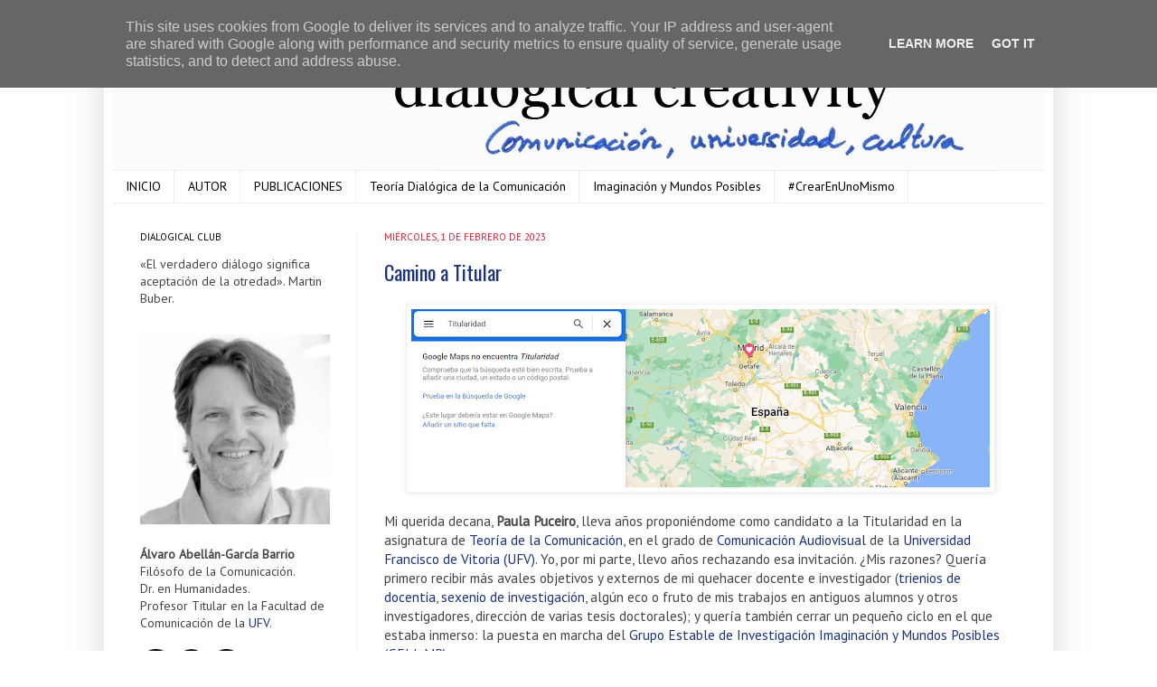

--- FILE ---
content_type: text/html; charset=UTF-8
request_url: https://www.dialogicalcreativity.es/search?updated-max=2023-03-23T18:53:00%2B01:00&max-results=5
body_size: 26260
content:
<!DOCTYPE html>
<html class='v2' dir='ltr' xmlns='http://www.w3.org/1999/xhtml' xmlns:b='http://www.google.com/2005/gml/b' xmlns:data='http://www.google.com/2005/gml/data' xmlns:expr='http://www.google.com/2005/gml/expr'>
<head>
<link href='https://www.blogger.com/static/v1/widgets/335934321-css_bundle_v2.css' rel='stylesheet' type='text/css'/>
<meta content='IE=EmulateIE7' http-equiv='X-UA-Compatible'/>
<meta content='width=1100' name='viewport'/>
<meta content='text/html; charset=UTF-8' http-equiv='Content-Type'/>
<meta content='blogger' name='generator'/>
<link href='https://www.dialogicalcreativity.es/favicon.ico' rel='icon' type='image/x-icon'/>
<link href='https://www.dialogicalcreativity.es/search?updated-max=2023-03-23T10:53:00-07:00&max-results=5' rel='canonical'/>
<link rel="alternate" type="application/atom+xml" title="dialogical creativity - Atom" href="https://www.dialogicalcreativity.es/feeds/posts/default" />
<link rel="alternate" type="application/rss+xml" title="dialogical creativity - RSS" href="https://www.dialogicalcreativity.es/feeds/posts/default?alt=rss" />
<link rel="service.post" type="application/atom+xml" title="dialogical creativity - Atom" href="https://www.blogger.com/feeds/3431967044431111764/posts/default" />
<link rel="me" href="https://www.blogger.com/profile/05547611870232694281" />
<!--Can't find substitution for tag [blog.ieCssRetrofitLinks]-->
<meta content='Una propuesta dialógica sobre la universidad, la comunicación social y la cultura actual.' name='description'/>
<meta content='https://www.dialogicalcreativity.es/search?updated-max=2023-03-23T10:53:00-07:00&max-results=5' property='og:url'/>
<meta content='dialogical creativity' property='og:title'/>
<meta content='Una propuesta dialógica sobre la universidad, la comunicación social y la cultura actual.' property='og:description'/>
<title>dialogical creativity</title>
<link href='https://dl.dropbox.com/u/25296064/abellan.ico' rel='shortcut icon' type='image/x-icon'/>
<link href='https://dl.dropbox.com/u/25296064/abellan.ico' rel='icon' type='image/x-icon'/>
<style type='text/css'>@font-face{font-family:'Oswald';font-style:normal;font-weight:400;font-display:swap;src:url(//fonts.gstatic.com/s/oswald/v57/TK3_WkUHHAIjg75cFRf3bXL8LICs1_FvsUtiZSSUhiCXABTV.woff2)format('woff2');unicode-range:U+0460-052F,U+1C80-1C8A,U+20B4,U+2DE0-2DFF,U+A640-A69F,U+FE2E-FE2F;}@font-face{font-family:'Oswald';font-style:normal;font-weight:400;font-display:swap;src:url(//fonts.gstatic.com/s/oswald/v57/TK3_WkUHHAIjg75cFRf3bXL8LICs1_FvsUJiZSSUhiCXABTV.woff2)format('woff2');unicode-range:U+0301,U+0400-045F,U+0490-0491,U+04B0-04B1,U+2116;}@font-face{font-family:'Oswald';font-style:normal;font-weight:400;font-display:swap;src:url(//fonts.gstatic.com/s/oswald/v57/TK3_WkUHHAIjg75cFRf3bXL8LICs1_FvsUliZSSUhiCXABTV.woff2)format('woff2');unicode-range:U+0102-0103,U+0110-0111,U+0128-0129,U+0168-0169,U+01A0-01A1,U+01AF-01B0,U+0300-0301,U+0303-0304,U+0308-0309,U+0323,U+0329,U+1EA0-1EF9,U+20AB;}@font-face{font-family:'Oswald';font-style:normal;font-weight:400;font-display:swap;src:url(//fonts.gstatic.com/s/oswald/v57/TK3_WkUHHAIjg75cFRf3bXL8LICs1_FvsUhiZSSUhiCXABTV.woff2)format('woff2');unicode-range:U+0100-02BA,U+02BD-02C5,U+02C7-02CC,U+02CE-02D7,U+02DD-02FF,U+0304,U+0308,U+0329,U+1D00-1DBF,U+1E00-1E9F,U+1EF2-1EFF,U+2020,U+20A0-20AB,U+20AD-20C0,U+2113,U+2C60-2C7F,U+A720-A7FF;}@font-face{font-family:'Oswald';font-style:normal;font-weight:400;font-display:swap;src:url(//fonts.gstatic.com/s/oswald/v57/TK3_WkUHHAIjg75cFRf3bXL8LICs1_FvsUZiZSSUhiCXAA.woff2)format('woff2');unicode-range:U+0000-00FF,U+0131,U+0152-0153,U+02BB-02BC,U+02C6,U+02DA,U+02DC,U+0304,U+0308,U+0329,U+2000-206F,U+20AC,U+2122,U+2191,U+2193,U+2212,U+2215,U+FEFF,U+FFFD;}@font-face{font-family:'PT Sans';font-style:normal;font-weight:400;font-display:swap;src:url(//fonts.gstatic.com/s/ptsans/v18/jizaRExUiTo99u79D0-ExcOPIDUg-g.woff2)format('woff2');unicode-range:U+0460-052F,U+1C80-1C8A,U+20B4,U+2DE0-2DFF,U+A640-A69F,U+FE2E-FE2F;}@font-face{font-family:'PT Sans';font-style:normal;font-weight:400;font-display:swap;src:url(//fonts.gstatic.com/s/ptsans/v18/jizaRExUiTo99u79D0aExcOPIDUg-g.woff2)format('woff2');unicode-range:U+0301,U+0400-045F,U+0490-0491,U+04B0-04B1,U+2116;}@font-face{font-family:'PT Sans';font-style:normal;font-weight:400;font-display:swap;src:url(//fonts.gstatic.com/s/ptsans/v18/jizaRExUiTo99u79D0yExcOPIDUg-g.woff2)format('woff2');unicode-range:U+0100-02BA,U+02BD-02C5,U+02C7-02CC,U+02CE-02D7,U+02DD-02FF,U+0304,U+0308,U+0329,U+1D00-1DBF,U+1E00-1E9F,U+1EF2-1EFF,U+2020,U+20A0-20AB,U+20AD-20C0,U+2113,U+2C60-2C7F,U+A720-A7FF;}@font-face{font-family:'PT Sans';font-style:normal;font-weight:400;font-display:swap;src:url(//fonts.gstatic.com/s/ptsans/v18/jizaRExUiTo99u79D0KExcOPIDU.woff2)format('woff2');unicode-range:U+0000-00FF,U+0131,U+0152-0153,U+02BB-02BC,U+02C6,U+02DA,U+02DC,U+0304,U+0308,U+0329,U+2000-206F,U+20AC,U+2122,U+2191,U+2193,U+2212,U+2215,U+FEFF,U+FFFD;}</style>
<style id='page-skin-1' type='text/css'><!--
/*
-----------------------------------------------
Blogger Template Style
Name:     Simple
Designer: Josh Peterson
URL:      www.noaesthetic.com
----------------------------------------------- */
/* Variable definitions
====================
<Variable name="keycolor" description="Main Color" type="color" default="#66bbdd"/>
<Group description="Page Text" selector="body">
<Variable name="body.font" description="Font" type="font"
default="normal normal 12px Arial, Tahoma, Helvetica, FreeSans, sans-serif"/>
<Variable name="body.text.color" description="Text Color" type="color" default="#222222"/>
</Group>
<Group description="Backgrounds" selector=".body-fauxcolumns-outer">
<Variable name="body.background.color" description="Outer Background" type="color" default="#66bbdd"/>
<Variable name="content.background.color" description="Main Background" type="color" default="#ffffff"/>
<Variable name="header.background.color" description="Header Background" type="color" default="transparent"/>
</Group>
<Group description="Links" selector=".main-outer">
<Variable name="link.color" description="Link Color" type="color" default="#2288bb"/>
<Variable name="link.visited.color" description="Visited Color" type="color" default="#888888"/>
<Variable name="link.hover.color" description="Hover Color" type="color" default="#33aaff"/>
</Group>
<Group description="Blog Title" selector=".header h1">
<Variable name="header.font" description="Font" type="font"
default="normal normal 60px Arial, Tahoma, Helvetica, FreeSans, sans-serif"/>
<Variable name="header.text.color" description="Title Color" type="color" default="#3399bb" />
</Group>
<Group description="Blog Description" selector=".header .description">
<Variable name="description.text.color" description="Description Color" type="color"
default="#777777" />
</Group>
<Group description="Tabs Text" selector=".tabs-inner .widget li a">
<Variable name="tabs.font" description="Font" type="font"
default="normal normal 14px Arial, Tahoma, Helvetica, FreeSans, sans-serif"/>
<Variable name="tabs.text.color" description="Text Color" type="color" default="#999999"/>
<Variable name="tabs.selected.text.color" description="Selected Color" type="color" default="#000000"/>
</Group>
<Group description="Tabs Background" selector=".tabs-outer .PageList">
<Variable name="tabs.background.color" description="Background Color" type="color" default="#f5f5f5"/>
<Variable name="tabs.selected.background.color" description="Selected Color" type="color" default="#eeeeee"/>
</Group>
<Group description="Post Title" selector="h3.post-title, .comments h4">
<Variable name="post.title.font" description="Font" type="font"
default="normal normal 22px Arial, Tahoma, Helvetica, FreeSans, sans-serif"/>
</Group>
<Group description="Date Header" selector=".date-header">
<Variable name="date.header.color" description="Text Color" type="color"
default="#444444"/>
<Variable name="date.header.background.color" description="Background Color" type="color"
default="transparent"/>
</Group>
<Group description="Post Footer" selector=".post-footer">
<Variable name="post.footer.text.color" description="Text Color" type="color" default="#666666"/>
<Variable name="post.footer.background.color" description="Background Color" type="color"
default="#f9f9f9"/>
<Variable name="post.footer.border.color" description="Shadow Color" type="color" default="#eeeeee"/>
</Group>
<Group description="Gadgets" selector="h2">
<Variable name="widget.title.font" description="Title Font" type="font"
default="normal bold 11px Arial, Tahoma, Helvetica, FreeSans, sans-serif"/>
<Variable name="widget.title.text.color" description="Title Color" type="color" default="#000000"/>
<Variable name="widget.alternate.text.color" description="Alternate Color" type="color" default="#999999"/>
</Group>
<Group description="Images" selector=".main-inner">
<Variable name="image.background.color" description="Background Color" type="color" default="#ffffff"/>
<Variable name="image.border.color" description="Border Color" type="color" default="#eeeeee"/>
<Variable name="image.text.color" description="Caption Text Color" type="color" default="#444444"/>
</Group>
<Group description="Accents" selector=".content-inner">
<Variable name="body.rule.color" description="Separator Line Color" type="color" default="#eeeeee"/>
<Variable name="tabs.border.color" description="Tabs Border Color" type="color" default="#f2f2f2"/>
</Group>
<Variable name="body.background" description="Body Background" type="background"
color="#ffffff" default="$(color) none repeat scroll top left"/>
<Variable name="body.background.override" description="Body Background Override" type="string" default=""/>
<Variable name="body.background.gradient.cap" description="Body Gradient Cap" type="url"
default="url(//www.blogblog.com/1kt/simple/gradients_light.png)"/>
<Variable name="body.background.gradient.tile" description="Body Gradient Tile" type="url"
default="url(//www.blogblog.com/1kt/simple/body_gradient_tile_light.png)"/>
<Variable name="content.background.color.selector" description="Content Background Color Selector" type="string" default=".content-inner"/>
<Variable name="content.padding" description="Content Padding" type="length" default="10px"/>
<Variable name="content.padding.horizontal" description="Content Horizontal Padding" type="length" default="10px"/>
<Variable name="content.shadow.spread" description="Content Shadow Spread" type="length" default="40px"/>
<Variable name="content.shadow.spread.webkit" description="Content Shadow Spread (WebKit)" type="length" default="5px"/>
<Variable name="content.shadow.spread.ie" description="Content Shadow Spread (IE)" type="length" default="10px"/>
<Variable name="main.border.width" description="Main Border Width" type="length" default="0"/>
<Variable name="header.background.gradient" description="Header Gradient" type="url" default="none"/>
<Variable name="header.shadow.offset.left" description="Header Shadow Offset Left" type="length" default="-1px"/>
<Variable name="header.shadow.offset.top" description="Header Shadow Offset Top" type="length" default="-1px"/>
<Variable name="header.shadow.spread" description="Header Shadow Spread" type="length" default="1px"/>
<Variable name="header.padding" description="Header Padding" type="length" default="30px"/>
<Variable name="header.border.size" description="Header Border Size" type="length" default="1px"/>
<Variable name="header.bottom.border.size" description="Header Bottom Border Size" type="length" default="1px"/>
<Variable name="header.border.horizontalsize" description="Header Horizontal Border Size" type="length" default="0"/>
<Variable name="description.text.size" description="Description Text Size" type="string" default="140%"/>
<Variable name="tabs.margin.top" description="Tabs Margin Top" type="length" default="0" />
<Variable name="tabs.margin.side" description="Tabs Side Margin" type="length" default="30px" />
<Variable name="tabs.background.gradient" description="Tabs Background Gradient" type="url"
default="url(//www.blogblog.com/1kt/simple/gradients_light.png)"/>
<Variable name="tabs.border.width" description="Tabs Border Width" type="length" default="1px"/>
<Variable name="tabs.bevel.border.width" description="Tabs Bevel Border Width" type="length" default="1px"/>
<Variable name="date.header.padding" description="Date Header Padding" type="string" default="inherit"/>
<Variable name="date.header.letterspacing" description="Date Header Letter Spacing" type="string" default="inherit"/>
<Variable name="date.header.margin" description="Date Header Margin" type="string" default="inherit"/>
<Variable name="post.margin.bottom" description="Post Bottom Margin" type="length" default="25px"/>
<Variable name="image.border.small.size" description="Image Border Small Size" type="length" default="2px"/>
<Variable name="image.border.large.size" description="Image Border Large Size" type="length" default="5px"/>
<Variable name="page.width.selector" description="Page Width Selector" type="string" default=".region-inner"/>
<Variable name="page.width" description="Page Width" type="string" default="auto"/>
<Variable name="main.section.margin" description="Main Section Margin" type="length" default="15px"/>
<Variable name="main.padding" description="Main Padding" type="length" default="15px"/>
<Variable name="main.padding.top" description="Main Padding Top" type="length" default="30px"/>
<Variable name="main.padding.bottom" description="Main Padding Bottom" type="length" default="30px"/>
<Variable name="paging.background"
color="#ffffff"
description="Background of blog paging area" type="background"
default="transparent none no-repeat scroll top center"/>
<Variable name="footer.bevel" description="Bevel border length of footer" type="length" default="0"/>
<Variable name="mobile.background.overlay" description="Mobile Background Overlay" type="string"
default="transparent none repeat scroll top left"/>
<Variable name="mobile.background.size" description="Mobile Background Size" type="string" default="auto"/>
<Variable name="mobile.button.color" description="Mobile Button Color" type="color" default="#ffffff" />
<Variable name="startSide" description="Side where text starts in blog language" type="automatic" default="left"/>
<Variable name="endSide" description="Side where text ends in blog language" type="automatic" default="right"/>
*/
/* Content
----------------------------------------------- */
body {
font: normal normal 14px PT Sans;
color: #444444;
background: #ffffff none no-repeat scroll center center;
padding: 0 40px 40px 40px;
}
html body .region-inner {
min-width: 0;
max-width: 100%;
width: auto;
}
a:link {
text-decoration:none;
color: #1c327d;
}
a:visited {
text-decoration:none;
color: #1c327d;
}
a:hover {
text-decoration:underline;
color: #444444;
}
.body-fauxcolumn-outer .fauxcolumn-inner {
background: transparent none repeat scroll top left;
_background-image: none;
}
.body-fauxcolumn-outer .cap-top {
position: absolute;
z-index: 1;
height: 400px;
width: 100%;
background: #ffffff none no-repeat scroll center center;
}
.body-fauxcolumn-outer .cap-top .cap-left {
width: 100%;
background: transparent none repeat-x scroll top left;
_background-image: none;
}
.content-outer {
-moz-box-shadow: 0 0 40px rgba(0, 0, 0, .15);
-webkit-box-shadow: 0 0 5px rgba(0, 0, 0, .15);
-goog-ms-box-shadow: 0 0 10px #333333;
box-shadow: 0 0 40px rgba(0, 0, 0, .15);
margin-bottom: 1px;
}
.content-inner {
padding: 10px 10px;
}
.content-inner {
background-color: #ffffff;
}
/* Header
----------------------------------------------- */
.header-outer {
background: transparent none repeat-x scroll 0 -400px;
_background-image: none;
}
.Header h1 {
font: normal normal 60px Georgia, Utopia, 'Palatino Linotype', Palatino, serif;
color: #000000;
text-shadow: -1px -1px 1px rgba(0, 0, 0, .2);
}
.Header h1 a {
color: #000000;
}
.Header .description {
font-size: 140%;
color: #7a7a7a;
}
.header-inner .Header .titlewrapper {
padding: 22px 30px;
}
.header-inner .Header .descriptionwrapper {
padding: 0 30px;
}
/* Tabs
----------------------------------------------- */
.tabs-inner .section:first-child {
border-top: 1px solid #eeeeee;
}
.tabs-inner .section:first-child ul {
margin-top: -1px;
border-top: 1px solid #eeeeee;
border-left: 0 solid #eeeeee;
border-right: 0 solid #eeeeee;
}
.tabs-inner .widget ul {
background: #ffffff url(//www.blogblog.com/1kt/simple/gradients_light.png) repeat-x scroll 0 -800px;
_background-image: none;
border-bottom: 1px solid #eeeeee;
margin-top: 0;
margin-left: -30px;
margin-right: -30px;
}
.tabs-inner .widget li a {
display: inline-block;
padding: .6em 1em;
font: normal normal 14px PT Sans;
color: #000000;
border-left: 1px solid #ffffff;
border-right: 1px solid #eeeeee;
}
.tabs-inner .widget li:first-child a {
border-left: none;
}
.tabs-inner .widget li.selected a, .tabs-inner .widget li a:hover {
color: #f2f2f2;
background-color: #444444;
text-decoration: none;
}
/* Columns
----------------------------------------------- */
.main-outer {
border-top: 0 solid #f2f2f2;
}
.fauxcolumn-left-outer .fauxcolumn-inner {
border-right: 1px solid #f2f2f2;
}
.fauxcolumn-right-outer .fauxcolumn-inner {
border-left: 1px solid #f2f2f2;
}
/* Headings
----------------------------------------------- */
h2 {
margin: 0 0 1em 0;
font: normal normal 11px PT Sans;
color: #000000;
text-transform: uppercase;
}
/* Widgets
----------------------------------------------- */
.widget .zippy {
color: #a3a3a3;
text-shadow: 2px 2px 1px rgba(0, 0, 0, .1);
}
.widget .popular-posts ul {
list-style: none;
}
/* Posts
----------------------------------------------- */
.date-header span {
background-color: transparent;
color: #d82237;
padding: inherit;
letter-spacing: inherit;
margin: inherit;
}
.main-inner {
padding-top: 30px;
padding-bottom: 30px;
}
.main-inner .column-center-inner {
padding: 0 15px;
}
.main-inner .column-center-inner .section {
margin: 0 15px;
}
.post {
margin: 0 0 25px 0;
}
h3.post-title, .comments h4 {
font: normal normal 22px Oswald;
margin: .75em 0 0;
}
.post-body {
font-size: 110%;
line-height: 1.4;
position: relative;
}
.post-body img, .post-body .tr-caption-container, .Profile img, .Image img,
.BlogList .item-thumbnail img {
padding: 2px;
background: #ffffff;
border: 1px solid #f2f2f2;
-moz-box-shadow: 1px 1px 5px rgba(0, 0, 0, .1);
-webkit-box-shadow: 1px 1px 5px rgba(0, 0, 0, .1);
box-shadow: 1px 1px 5px rgba(0, 0, 0, .1);
}
.post-body img, .post-body .tr-caption-container {
padding: 5px;
}
.post-body .tr-caption-container {
color: #222222;
}
.post-body .tr-caption-container img {
padding: 0;
background: transparent;
border: none;
-moz-box-shadow: 0 0 0 rgba(0, 0, 0, .1);
-webkit-box-shadow: 0 0 0 rgba(0, 0, 0, .1);
box-shadow: 0 0 0 rgba(0, 0, 0, .1);
}
.post-header {
margin: 0 0 1.5em;
line-height: 1.6;
font-size: 90%;
}
.post-footer {
margin: 20px -2px 0;
padding: 5px 10px;
color: #7a7a7a;
background-color: #f2f2f2;
border-bottom: 1px solid #f2f2f2;
line-height: 1.6;
font-size: 90%;
}
#comments .comment-author {
padding-top: 1.5em;
border-top: 1px solid #f2f2f2;
background-position: 0 1.5em;
}
#comments .comment-author:first-child {
padding-top: 0;
border-top: none;
}
.avatar-image-container {
margin: .2em 0 0;
}
#comments .avatar-image-container img {
border: 1px solid #f2f2f2;
}
/* Comments
----------------------------------------------- */
.comments .comments-content .icon.blog-author {
background-repeat: no-repeat;
background-image: url([data-uri]);
}
.comments .comments-content .loadmore a {
border-top: 1px solid #a3a3a3;
border-bottom: 1px solid #a3a3a3;
}
.comments .comment-thread.inline-thread {
background-color: #f2f2f2;
}
.comments .continue {
border-top: 2px solid #a3a3a3;
}
/* Accents
---------------------------------------------- */
.section-columns td.columns-cell {
border-left: 1px solid #f2f2f2;
}
.blog-pager {
background: transparent none no-repeat scroll top center;
}
.blog-pager-older-link, .home-link,
.blog-pager-newer-link {
background-color: #ffffff;
padding: 5px;
}
.footer-outer {
border-top: 0 dashed #bbbbbb;
}
/* Mobile
----------------------------------------------- */
body.mobile  {
background-size: auto;
}
.mobile .body-fauxcolumn-outer {
background: transparent none repeat scroll top left;
}
.mobile .body-fauxcolumn-outer .cap-top {
background-size: 100% auto;
}
.mobile .content-outer {
-webkit-box-shadow: 0 0 3px rgba(0, 0, 0, .15);
box-shadow: 0 0 3px rgba(0, 0, 0, .15);
padding: 0 40px;
}
body.mobile .AdSense {
margin: 0 -40px;
}
.mobile .tabs-inner .widget ul {
margin-left: 0;
margin-right: 0;
}
.mobile .post {
margin: 0;
}
.mobile .main-inner .column-center-inner .section {
margin: 0;
}
.mobile .date-header span {
padding: 0.1em 10px;
margin: 0 -10px;
}
.mobile h3.post-title {
margin: 0;
}
.mobile .blog-pager {
background: transparent none no-repeat scroll top center;
}
.mobile .footer-outer {
border-top: none;
}
.mobile .main-inner, .mobile .footer-inner {
background-color: #ffffff;
}
.mobile-index-contents {
color: #444444;
}
.mobile-link-button {
background-color: #1c327d;
}
.mobile-link-button a:link, .mobile-link-button a:visited {
color: #ffffff;
}
.mobile .tabs-inner .section:first-child {
border-top: none;
}
.mobile .tabs-inner .PageList .widget-content {
background-color: #444444;
color: #f2f2f2;
border-top: 1px solid #eeeeee;
border-bottom: 1px solid #eeeeee;
}
.mobile .tabs-inner .PageList .widget-content .pagelist-arrow {
border-left: 1px solid #eeeeee;
}
/* LinkWithin personalizado
----------------------------------------------- */
.linkwithin_div {
background: #ffffff; /* Color de fondo */
padding: 0 10px;
}
.linkwithin_text {
font-size:16px; /* Tamaño del título del gadget */
color:#444444; /* Color del título del gadget */
}
a#linkwithin_logolink_0, a#linkwithin_logolink_1, a#linkwithin_logolink_2, a#linkwithin_logolink_3, a#linkwithin_logolink_4, a#linkwithin_logolink_5, a#linkwithin_logolink_6, a#linkwithin_logolink_7, a#linkwithin_logolink_8, a#linkwithin_logolink_9, a#linkwithin_logolink_10, a#linkwithin_logolink_11, a#linkwithin_logolink_12, a#linkwithin_logolink_13, a#linkwithin_logolink_14, a#linkwithin_logolink_15, a#linkwithin_logolink_16, a#linkwithin_logolink_17, a#linkwithin_logolink_18, a#linkwithin_logolink_19, a#linkwithin_logolink_20 {
display:none; /* Con esto quitamos el enlace */
}
.linkwithin_posts {
width: 500px !important; /* Ancho del gadget */
}
.linkwithin_posts a {
border: 0 !important;
padding-right: 10px !important;
}
.linkwithin_posts a:hover {
background: #ffffff !important; /* Color de fondo al pasar el cursor */
-webkit-border-radius: 10px !important;
-moz-border-radius: 10px;
border-radius: 10px;
}
.linkwithin_img_0 div, div.linkwithin_img_0,
.linkwithin_img_1 div, div.linkwithin_img_1,
.linkwithin_img_2 div, div.linkwithin_img_2,
.linkwithin_img_3 div, div.linkwithin_img_3,
.linkwithin_img_4 div, div.linkwithin_img_4,
.linkwithin_img_5 div, div.linkwithin_img_5,
.linkwithin_img_6 div, div.linkwithin_img_6,
.linkwithin_img_7 div, div.linkwithin_img_7,
.linkwithin_img_8 div, div.linkwithin_img_8,
.linkwithin_img_9 div, div.linkwithin_img_9,
.linkwithin_img_10 div, div.linkwithin_img_10,
.linkwithin_img_11 div, div.linkwithin_img_11,
.linkwithin_img_12 div, div.linkwithin_img_12,
.linkwithin_img_13 div, div.linkwithin_img_13,
.linkwithin_img_14 div, div.linkwithin_img_14,
.linkwithin_img_15 div, div.linkwithin_img_15,
.linkwithin_img_16 div, div.linkwithin_img_16,
.linkwithin_img_17 div, div.linkwithin_img_17,
.linkwithin_img_18 div, div.linkwithin_img_18,
.linkwithin_img_19 div, div.linkwithin_img_19,
.linkwithin_img_20 div, div.linkwithin_img_20 { /* Bordes redondeados */
-webkit-border-radius: 10px !important;
-moz-border-radius: 10px;
border-radius: 10px;
border:0 !important;
}
.linkwithin_title {
color: #1c327d !important; /* Color de los títulos de las entradas */
font-family: PT Sans !important; /* Tipo de fuente de los títulos de las entradas */
font-size: 14px !important; /* Tamaño de los títulos de las entradas */
line-height: 14px !important;
text-align:left;
text-decoration: none;
}
.linkwithin_title:hover {
color: #444444 !important; /* Color de los títulos al pasar el cursor */
font-weight: normal !important;
}

--></style>
<style id='template-skin-1' type='text/css'><!--
body {
min-width: 1050px;
}
.content-outer, .content-fauxcolumn-outer, .region-inner {
min-width: 1050px;
max-width: 1050px;
_width: 1050px;
}
.main-inner .columns {
padding-left: 270px;
padding-right: 0px;
}
.main-inner .fauxcolumn-center-outer {
left: 270px;
right: 0px;
/* IE6 does not respect left and right together */
_width: expression(this.parentNode.offsetWidth -
parseInt("270px") -
parseInt("0px") + 'px');
}
.main-inner .fauxcolumn-left-outer {
width: 270px;
}
.main-inner .fauxcolumn-right-outer {
width: 0px;
}
.main-inner .column-left-outer {
width: 270px;
right: 100%;
margin-left: -270px;
}
.main-inner .column-right-outer {
width: 0px;
margin-right: -0px;
}
#layout {
min-width: 0;
}
#layout .content-outer {
min-width: 0;
width: 800px;
}
#layout .region-inner {
min-width: 0;
width: auto;
}
--></style>
<link href='https://www.blogger.com/dyn-css/authorization.css?targetBlogID=3431967044431111764&amp;zx=0c5353e9-d0ee-4505-8318-f671370fa1d3' media='none' onload='if(media!=&#39;all&#39;)media=&#39;all&#39;' rel='stylesheet'/><noscript><link href='https://www.blogger.com/dyn-css/authorization.css?targetBlogID=3431967044431111764&amp;zx=0c5353e9-d0ee-4505-8318-f671370fa1d3' rel='stylesheet'/></noscript>
<meta name='google-adsense-platform-account' content='ca-host-pub-1556223355139109'/>
<meta name='google-adsense-platform-domain' content='blogspot.com'/>

<script type="text/javascript" language="javascript">
  // Supply ads personalization default for EEA readers
  // See https://www.blogger.com/go/adspersonalization
  adsbygoogle = window.adsbygoogle || [];
  if (typeof adsbygoogle.requestNonPersonalizedAds === 'undefined') {
    adsbygoogle.requestNonPersonalizedAds = 1;
  }
</script>


</head>
<body class='loading'>
<div class='navbar section' id='navbar'><div class='widget Navbar' data-version='1' id='Navbar1'><script type="text/javascript">
    function setAttributeOnload(object, attribute, val) {
      if(window.addEventListener) {
        window.addEventListener('load',
          function(){ object[attribute] = val; }, false);
      } else {
        window.attachEvent('onload', function(){ object[attribute] = val; });
      }
    }
  </script>
<div id="navbar-iframe-container"></div>
<script type="text/javascript" src="https://apis.google.com/js/platform.js"></script>
<script type="text/javascript">
      gapi.load("gapi.iframes:gapi.iframes.style.bubble", function() {
        if (gapi.iframes && gapi.iframes.getContext) {
          gapi.iframes.getContext().openChild({
              url: 'https://www.blogger.com/navbar/3431967044431111764?origin\x3dhttps://www.dialogicalcreativity.es',
              where: document.getElementById("navbar-iframe-container"),
              id: "navbar-iframe"
          });
        }
      });
    </script><script type="text/javascript">
(function() {
var script = document.createElement('script');
script.type = 'text/javascript';
script.src = '//pagead2.googlesyndication.com/pagead/js/google_top_exp.js';
var head = document.getElementsByTagName('head')[0];
if (head) {
head.appendChild(script);
}})();
</script>
</div></div>
<div itemscope='itemscope' itemtype='http://schema.org/Blog' style='display: none;'>
<meta content='dialogical creativity' itemprop='name'/>
<meta content='Una propuesta dialógica sobre la universidad, la comunicación social y la cultura actual.' itemprop='description'/>
</div>
<div class='body-fauxcolumns'>
<div class='fauxcolumn-outer body-fauxcolumn-outer'>
<div class='cap-top'>
<div class='cap-left'></div>
<div class='cap-right'></div>
</div>
<div class='fauxborder-left'>
<div class='fauxborder-right'></div>
<div class='fauxcolumn-inner'>
</div>
</div>
<div class='cap-bottom'>
<div class='cap-left'></div>
<div class='cap-right'></div>
</div>
</div>
</div>
<div class='content'>
<div class='content-fauxcolumns'>
<div class='fauxcolumn-outer content-fauxcolumn-outer'>
<div class='cap-top'>
<div class='cap-left'></div>
<div class='cap-right'></div>
</div>
<div class='fauxborder-left'>
<div class='fauxborder-right'></div>
<div class='fauxcolumn-inner'>
</div>
</div>
<div class='cap-bottom'>
<div class='cap-left'></div>
<div class='cap-right'></div>
</div>
</div>
</div>
<div class='content-outer'>
<div class='content-cap-top cap-top'>
<div class='cap-left'></div>
<div class='cap-right'></div>
</div>
<div class='fauxborder-left content-fauxborder-left'>
<div class='fauxborder-right content-fauxborder-right'></div>
<div class='content-inner'>
<header>
<div class='header-outer'>
<div class='header-cap-top cap-top'>
<div class='cap-left'></div>
<div class='cap-right'></div>
</div>
<div class='fauxborder-left header-fauxborder-left'>
<div class='fauxborder-right header-fauxborder-right'></div>
<div class='region-inner header-inner'>
<div class='header section' id='header'><div class='widget Header' data-version='1' id='Header1'>
<div id='header-inner'>
<a href='https://www.dialogicalcreativity.es/' style='display: block'>
<img alt='dialogical creativity' height='148px; ' id='Header1_headerimg' src='https://blogger.googleusercontent.com/img/b/R29vZ2xl/AVvXsEg4GM3vYMrAy1EpbpvHvS_9RbHpwfNmbWJ3DmjDt8Cs6Gvk-Ye2VlLl_-6sBPq6trmBPI3aJou53SQmTkiUY7oPH638KdAqV5yYYcS8dQ29BERQWEfB2jNmJJVujtYbgPO2Mhx6dVuuKL8/s1600/CabeceraDialogicalCreativity.jpg' style='display: block' width='1030px; '/>
</a>
</div>
</div></div>
</div>
</div>
<div class='header-cap-bottom cap-bottom'>
<div class='cap-left'></div>
<div class='cap-right'></div>
</div>
</div>
</header>
<div class='tabs-outer'>
<div class='tabs-cap-top cap-top'>
<div class='cap-left'></div>
<div class='cap-right'></div>
</div>
<div class='fauxborder-left tabs-fauxborder-left'>
<div class='fauxborder-right tabs-fauxborder-right'></div>
<div class='region-inner tabs-inner'>
<div class='tabs section' id='crosscol'><div class='widget PageList' data-version='1' id='PageList1'>
<h2>Páginas</h2>
<div class='widget-content'>
<ul>
<li>
<a href='https://www.dialogicalcreativity.es/'>INICIO</a>
</li>
<li>
<a href='https://www.dialogicalcreativity.es/p/autor.html'>AUTOR</a>
</li>
<li>
<a href='https://www.dialogicalcreativity.es/p/publicaciones.html'>PUBLICACIONES</a>
</li>
<li>
<a href='https://www.dialogicalcreativity.es/search/label/Teor%C3%ADa%20Dial%C3%B3gica%20de%20la%20Comunicaci%C3%B3n'>Teoría Dialógica de la Comunicación</a>
</li>
<li>
<a href='https://www.dialogicalcreativity.es/search?q=mundos+posibles'>Imaginación y Mundos Posibles</a>
</li>
<li>
<a href='http://www.dialogicalcreativity.es/search/label/Crear%20en%20uno%20mismo'>#CrearEnUnoMismo</a>
</li>
</ul>
<div class='clear'></div>
</div>
</div></div>
<div class='tabs no-items section' id='crosscol-overflow'></div>
</div>
</div>
<div class='tabs-cap-bottom cap-bottom'>
<div class='cap-left'></div>
<div class='cap-right'></div>
</div>
</div>
<div class='main-outer'>
<div class='main-cap-top cap-top'>
<div class='cap-left'></div>
<div class='cap-right'></div>
</div>
<div class='fauxborder-left main-fauxborder-left'>
<div class='fauxborder-right main-fauxborder-right'></div>
<div class='region-inner main-inner'>
<div class='columns fauxcolumns'>
<div class='fauxcolumn-outer fauxcolumn-center-outer'>
<div class='cap-top'>
<div class='cap-left'></div>
<div class='cap-right'></div>
</div>
<div class='fauxborder-left'>
<div class='fauxborder-right'></div>
<div class='fauxcolumn-inner'>
</div>
</div>
<div class='cap-bottom'>
<div class='cap-left'></div>
<div class='cap-right'></div>
</div>
</div>
<div class='fauxcolumn-outer fauxcolumn-left-outer'>
<div class='cap-top'>
<div class='cap-left'></div>
<div class='cap-right'></div>
</div>
<div class='fauxborder-left'>
<div class='fauxborder-right'></div>
<div class='fauxcolumn-inner'>
</div>
</div>
<div class='cap-bottom'>
<div class='cap-left'></div>
<div class='cap-right'></div>
</div>
</div>
<div class='fauxcolumn-outer fauxcolumn-right-outer'>
<div class='cap-top'>
<div class='cap-left'></div>
<div class='cap-right'></div>
</div>
<div class='fauxborder-left'>
<div class='fauxborder-right'></div>
<div class='fauxcolumn-inner'>
</div>
</div>
<div class='cap-bottom'>
<div class='cap-left'></div>
<div class='cap-right'></div>
</div>
</div>
<!-- corrects IE6 width calculation -->
<div class='columns-inner'>
<div class='column-center-outer'>
<div class='column-center-inner'>
<div class='main section' id='main'><div class='widget Blog' data-version='1' id='Blog1'>
<div class='blog-posts hfeed'>

          <div class="date-outer">
        
<h2 class='date-header'><span>miércoles, 1 de febrero de 2023</span></h2>

          <div class="date-posts">
        
<div class='post-outer'>
<div class='post hentry' itemscope='itemscope' itemtype='http://schema.org/BlogPosting'>
<a name='2957624202897890877'></a>
<h3 class='post-title entry-title' itemprop='name'>
<a href='https://www.dialogicalcreativity.es/2023/02/camino-hacia-la-titularidad.html'>Camino a Titular</a>
</h3>
<div class='post-header'>
<div class='post-header-line-1'></div>
</div>
<div class='post-body entry-content' id='post-body-2957624202897890877' itemprop='articleBody'>
<div class="separator" style="clear: both; text-align: center;"><a href="https://blogger.googleusercontent.com/img/b/R29vZ2xl/AVvXsEjh-TF2Qefq2G_4ohVZepyO6y_X8zBDqnOb6VjmMCWrFjc8_ViCAyoNyT9oJb93VrVvcpAF5yq01Mnto5vno4ehM7Nk9GbwuT4k--7_52ks5hIf2ba0H9OT1wMK17tt26rX9E0NshtPfQPT8o0imVEy4aPhpsDObOkCB7X1M1jQOdUVQag8pb6bm1aI/s1093/Titularidad.jpg" style="margin-left: 1em; margin-right: 1em;"><img border="0" data-original-height="337" data-original-width="1093" height="197" src="https://blogger.googleusercontent.com/img/b/R29vZ2xl/AVvXsEjh-TF2Qefq2G_4ohVZepyO6y_X8zBDqnOb6VjmMCWrFjc8_ViCAyoNyT9oJb93VrVvcpAF5yq01Mnto5vno4ehM7Nk9GbwuT4k--7_52ks5hIf2ba0H9OT1wMK17tt26rX9E0NshtPfQPT8o0imVEy4aPhpsDObOkCB7X1M1jQOdUVQag8pb6bm1aI/w640-h197/Titularidad.jpg" width="640"></a></div><p>Mi querida decana, <b>Paula Puceiro</b>, lleva años proponiéndome como candidato a la Titularidad en la asignatura de <a href="http://notas.ufv.es/documentos/gd/3010_p.pdf" target="_blank">Teoría de la Comunicación</a>, en el grado de <a href="https://www.ufv.es/estudiar-grado-comunicacion-audiovisual-madrid/" target="_blank">Comunicación Audiovisual</a> de la <a href="https://www.ufv.es/" target="_blank">Universidad Francisco de Vitoria (UFV)</a>. Yo, por mi parte, llevo años rechazando esa invitación. &#191;Mis razones? Quería primero recibir más avales objetivos y externos de mi quehacer docente e investigador (<a href="https://www.aneca.es/web/guest/sistema-garantia-calidad-docencia?p_l_back_url=%2Fresultados-busqueda%3Fq%3Ddocentia" target="_blank">trienios de docentia</a>, <a href="https://www.aneca.es/sexenios" target="_blank">sexenio de investigación</a>, algún eco o fruto de mis trabajos en antiguos alumnos y otros investigadores, dirección de varias tesis doctorales); y quería también cerrar un pequeño ciclo en el que estaba inmerso: la puesta en marcha del <a href="https://www.mundosposibles.es/" target="_blank">Grupo Estable de Investigación Imaginación y Mundos Posibles (GEI IyMP)</a>.</p><p>
Además, me horrorizaba tener que defender públicamente mi <i>curriculum</i>, como me enferma moralmente tener que recolectar certificados que avalan mis méritos para <i>vender</i> en hueco y abstracto, conforme a criterios estándar &#8211;es decir, impersonales&#8211; mi supuesta competencia docente e investigadora. <i>Show me, don&#39;t tell me</i>. Los frutos de nuestro trabajo, y no nuestra palabrería, son la mejor retórica. Esta venta, sin embargo, insertada en el sistema tecno-capitalista, es necesaria hoy para hacer carrera docente. Aunque yo recomiendo atender a la <i>posología</i> mínima e imprescindible, para evitar intoxicarnos de <i>yoísmo</i> y <i>eficientismo</i> y evitar contribuir, en lo posible, a extender la pandemia de <i>infoxicación</i> o sobreabundancia de información mediocre.
</p><span></span>
<div style='clear: both;'></div>
</div>
<div class='jump-link'>
<a href='https://www.dialogicalcreativity.es/2023/02/camino-hacia-la-titularidad.html#more' title='Camino a Titular'>Continúa leyendo &#187;</a>
</div>
<div class='post-footer'>
<div class='post-footer-line post-footer-line-1'><span class='post-author vcard'>
Publicado por
<span class='fn'>
<a href='https://www.blogger.com/profile/05547611870232694281' itemprop='author' rel='author' title='author profile'>
Álvaro Abellán-García Barrio
</a>
</span>
</span>
<span class='post-timestamp'>
</span>
<span class='post-comment-link'>
<a class='comment-link' href='https://www.dialogicalcreativity.es/2023/02/camino-hacia-la-titularidad.html#comment-form' onclick=''>
3 comentarios:
              </a>
</span>
<span class='post-icons'>
<span class='item-action'>
<a href='https://www.blogger.com/email-post/3431967044431111764/2957624202897890877' title='Enviar entrada por correo electrónico'>
<img alt="" class="icon-action" height="13" src="//img1.blogblog.com/img/icon18_email.gif" width="18">
</a>
</span>
<span class='item-control blog-admin pid-452875955'>
<a href='https://www.blogger.com/post-edit.g?blogID=3431967044431111764&postID=2957624202897890877&from=pencil' title='Editar entrada'>
<img alt='' class='icon-action' height='18' src='https://resources.blogblog.com/img/icon18_edit_allbkg.gif' width='18'/>
</a>
</span>
</span>
<div class='post-share-buttons goog-inline-block'>
<a class='goog-inline-block share-button sb-email' href='https://www.blogger.com/share-post.g?blogID=3431967044431111764&postID=2957624202897890877&target=email' target='_blank' title='Enviar por correo electrónico'><span class='share-button-link-text'>Enviar por correo electrónico</span></a><a class='goog-inline-block share-button sb-blog' href='https://www.blogger.com/share-post.g?blogID=3431967044431111764&postID=2957624202897890877&target=blog' onclick='window.open(this.href, "_blank", "height=270,width=475"); return false;' target='_blank' title='Escribe un blog'><span class='share-button-link-text'>Escribe un blog</span></a><a class='goog-inline-block share-button sb-twitter' href='https://www.blogger.com/share-post.g?blogID=3431967044431111764&postID=2957624202897890877&target=twitter' target='_blank' title='Compartir en X'><span class='share-button-link-text'>Compartir en X</span></a><a class='goog-inline-block share-button sb-facebook' href='https://www.blogger.com/share-post.g?blogID=3431967044431111764&postID=2957624202897890877&target=facebook' onclick='window.open(this.href, "_blank", "height=430,width=640"); return false;' target='_blank' title='Compartir con Facebook'><span class='share-button-link-text'>Compartir con Facebook</span></a><a class='goog-inline-block share-button sb-pinterest' href='https://www.blogger.com/share-post.g?blogID=3431967044431111764&postID=2957624202897890877&target=pinterest' target='_blank' title='Compartir en Pinterest'><span class='share-button-link-text'>Compartir en Pinterest</span></a>
</div>
</div>
<div class='post-footer-line post-footer-line-2'>
</div>
<div class='post-footer-line post-footer-line-3'><span class='reaction-buttons'>
</span>
</div>
</div>
</div>
</div>

          </div></div>
        

          <div class="date-outer">
        
<h2 class='date-header'><span>lunes, 29 de agosto de 2022</span></h2>

          <div class="date-posts">
        
<div class='post-outer'>
<div class='post hentry' itemscope='itemscope' itemtype='http://schema.org/BlogPosting'>
<a name='7478682546867487518'></a>
<h3 class='post-title entry-title' itemprop='name'>
<a href='https://www.dialogicalcreativity.es/2022/08/la-cuna-academica-del-visual-thinking.html'>La cuna académica del &#8216;visual thinking&#8217;: de Aristóteles a los mind maps, pasando por Vermeer</a>
</h3>
<div class='post-header'>
<div class='post-header-line-1'></div>
</div>
<div class='post-body entry-content' id='post-body-7478682546867487518' itemprop='articleBody'>
<table cellpadding="0" cellspacing="0" class="tr-caption-container" style="float: right;"><tbody><tr><td style="text-align: center;"><a href="https://upload.wikimedia.org/wikipedia/commons/thumb/6/68/Johannes_Vermeer_-_Woman_Holding_a_Balance_-_Google_Art_Project.jpg/1200px-Johannes_Vermeer_-_Woman_Holding_a_Balance_-_Google_Art_Project.jpg" style="clear: right; margin-bottom: 1em; margin-left: auto; margin-right: auto;"><img border="0" data-original-height="800" data-original-width="707" height="400" src="https://upload.wikimedia.org/wikipedia/commons/thumb/6/68/Johannes_Vermeer_-_Woman_Holding_a_Balance_-_Google_Art_Project.jpg/1200px-Johannes_Vermeer_-_Woman_Holding_a_Balance_-_Google_Art_Project.jpg" width="354"></a></td></tr><tr><td class="tr-caption" style="text-align: right;"><i>La tasadora de perlas</i> (Johannes Vermeer, 1665)</td></tr></tbody></table><div>El <i>visual thinking</i> como <i>herramienta</i> está presente desde hace décadas en diversos sectores del mundo profesional: empresa, <i>coaching</i>, publicidad, psicología, terapia, producción audiovisual&#8230; sin embargo, como <i>disciplina</i>, está poco presente en las universidades. A menudo esto se interpreta como una grave desconexión entre la universidad y la empresa, pero&#8230; lo cierto es que el origen del <i>visual thinking</i> es estrictamente académico. Debemos su desarrollo a los trabajos de <b>Rudolf Arnheim</b>, profesor de Psicología del Arte en Harvard, recogidos en el volumen <i>Visual Thinking (</i>1969). Arnheim basa sus argumentos en textos de filósofos antiguos y modernos, en experimentos psicológicos de laboratorio, en la teoría de la percepción, en la creación artística de los niños y en escritos científicos sobre física y astronomía.</div><br>
Su libro intenta &#171;llegar a una más cabal comprensión de la percepción visual como actividad cognoscitiva&#187; y demuestra que &#171;el pensamiento verdaderamente productivo, en cualquiera de las áreas de la cognición, tiene lugar en el reino de las imágenes&#187; (p. IX). Es decir, algo que ya anticipó <b>Aristóteles</b> en <i>De Anima</i> III, pero que la tradición racionalista occidental suele olvidar: el razonamiento intelectual no sólo es <i>precedido</i> sino <i>constantemente acompañado</i> por los productos y la actividad de la <i>imaginación deliberativa</i>.<span></span>
<div style='clear: both;'></div>
</div>
<div class='jump-link'>
<a href='https://www.dialogicalcreativity.es/2022/08/la-cuna-academica-del-visual-thinking.html#more' title='La cuna académica del ‘visual thinking’: de Aristóteles a los mind maps, pasando por Vermeer'>Continúa leyendo &#187;</a>
</div>
<div class='post-footer'>
<div class='post-footer-line post-footer-line-1'><span class='post-author vcard'>
Publicado por
<span class='fn'>
<a href='https://www.blogger.com/profile/05547611870232694281' itemprop='author' rel='author' title='author profile'>
Álvaro Abellán-García Barrio
</a>
</span>
</span>
<span class='post-timestamp'>
</span>
<span class='post-comment-link'>
<a class='comment-link' href='https://www.dialogicalcreativity.es/2022/08/la-cuna-academica-del-visual-thinking.html#comment-form' onclick=''>
No hay comentarios:
              </a>
</span>
<span class='post-icons'>
<span class='item-action'>
<a href='https://www.blogger.com/email-post/3431967044431111764/7478682546867487518' title='Enviar entrada por correo electrónico'>
<img alt="" class="icon-action" height="13" src="//img1.blogblog.com/img/icon18_email.gif" width="18">
</a>
</span>
<span class='item-control blog-admin pid-452875955'>
<a href='https://www.blogger.com/post-edit.g?blogID=3431967044431111764&postID=7478682546867487518&from=pencil' title='Editar entrada'>
<img alt='' class='icon-action' height='18' src='https://resources.blogblog.com/img/icon18_edit_allbkg.gif' width='18'/>
</a>
</span>
</span>
<div class='post-share-buttons goog-inline-block'>
<a class='goog-inline-block share-button sb-email' href='https://www.blogger.com/share-post.g?blogID=3431967044431111764&postID=7478682546867487518&target=email' target='_blank' title='Enviar por correo electrónico'><span class='share-button-link-text'>Enviar por correo electrónico</span></a><a class='goog-inline-block share-button sb-blog' href='https://www.blogger.com/share-post.g?blogID=3431967044431111764&postID=7478682546867487518&target=blog' onclick='window.open(this.href, "_blank", "height=270,width=475"); return false;' target='_blank' title='Escribe un blog'><span class='share-button-link-text'>Escribe un blog</span></a><a class='goog-inline-block share-button sb-twitter' href='https://www.blogger.com/share-post.g?blogID=3431967044431111764&postID=7478682546867487518&target=twitter' target='_blank' title='Compartir en X'><span class='share-button-link-text'>Compartir en X</span></a><a class='goog-inline-block share-button sb-facebook' href='https://www.blogger.com/share-post.g?blogID=3431967044431111764&postID=7478682546867487518&target=facebook' onclick='window.open(this.href, "_blank", "height=430,width=640"); return false;' target='_blank' title='Compartir con Facebook'><span class='share-button-link-text'>Compartir con Facebook</span></a><a class='goog-inline-block share-button sb-pinterest' href='https://www.blogger.com/share-post.g?blogID=3431967044431111764&postID=7478682546867487518&target=pinterest' target='_blank' title='Compartir en Pinterest'><span class='share-button-link-text'>Compartir en Pinterest</span></a>
</div>
</div>
<div class='post-footer-line post-footer-line-2'>
</div>
<div class='post-footer-line post-footer-line-3'><span class='reaction-buttons'>
</span>
</div>
</div>
</div>
</div>

          </div></div>
        

          <div class="date-outer">
        
<h2 class='date-header'><span>domingo, 21 de agosto de 2022</span></h2>

          <div class="date-posts">
        
<div class='post-outer'>
<div class='post hentry' itemscope='itemscope' itemtype='http://schema.org/BlogPosting'>
<a name='8807360532814046012'></a>
<h3 class='post-title entry-title' itemprop='name'>
<a href='https://www.dialogicalcreativity.es/2022/08/the-rings-of-power-y-la-profundidad-de.html'>&#171;The Rings of Power&#187; y la profundidad de los textos</a>
</h3>
<div class='post-header'>
<div class='post-header-line-1'></div>
</div>
<div class='post-body entry-content' id='post-body-8807360532814046012' itemprop='articleBody'>
<table align="center" cellpadding="0" cellspacing="0" class="tr-caption-container" style="margin-left: auto; margin-right: auto;"><tbody><tr><td style="text-align: center;"><a href="https://m.media-amazon.com/images/S/pv-target-images/486c0a304db4e974eba6d417f7e085ac3f92d23c07db3d0eedab774e2ef1c272.png" style="margin-left: auto; margin-right: auto;"><img border="0" data-original-height="450" data-original-width="800" height="360" src="https://m.media-amazon.com/images/S/pv-target-images/486c0a304db4e974eba6d417f7e085ac3f92d23c07db3d0eedab774e2ef1c272.png" width="640"></a></td></tr><tr><td class="tr-caption" style="text-align: right;">Fotograma, <i>The Lord of the Rings: The Rings of Power</i></td></tr></tbody></table><br><div>Desde que <b>Jeff Bezos</b> se empeñara en <a href="https://www.businessinsider.com/amazon-lord-of-the-rings-of-power-jeff-bezos-tolkien-2022-8" target="_blank">&#171;hacer justicia a Tolkien&#187;</a>, se han dispersado millares de <i>bytes</i> sobre la oportuna o impertinente&#160;<i>modernización</i> de la Tierra Media que pretenden los guionistas de la serie <i>El Señor de los anillos: los anillos de poder</i>&#160;(<a href="https://www.amazon.com/Lord-Rings-Power-Season/dp/B09QH98YG1" target="_blank"><i>The Rings of Power,&#160;</i>Amazon Prime, 2022</a>). A partir del 2 de septiembre podremos juzgar sobre ese y otros temas. Mientras, hay algo sobre lo que ya podemos hablar, dado que trasciende los resultados particulares de esta producción. Me refiero a la <i>pereza imaginativa</i> que provoca el audiovisual en el espectador, frente al esfuerzo que le exige la literatura al lector.</div>
<div style='clear: both;'></div>
</div>
<div class='jump-link'>
<a href='https://www.dialogicalcreativity.es/2022/08/the-rings-of-power-y-la-profundidad-de.html#more' title='«The Rings of Power» y la profundidad de los textos'>Continúa leyendo &#187;</a>
</div>
<div class='post-footer'>
<div class='post-footer-line post-footer-line-1'><span class='post-author vcard'>
Publicado por
<span class='fn'>
<a href='https://www.blogger.com/profile/05547611870232694281' itemprop='author' rel='author' title='author profile'>
Álvaro Abellán-García Barrio
</a>
</span>
</span>
<span class='post-timestamp'>
</span>
<span class='post-comment-link'>
<a class='comment-link' href='https://www.dialogicalcreativity.es/2022/08/the-rings-of-power-y-la-profundidad-de.html#comment-form' onclick=''>
No hay comentarios:
              </a>
</span>
<span class='post-icons'>
<span class='item-action'>
<a href='https://www.blogger.com/email-post/3431967044431111764/8807360532814046012' title='Enviar entrada por correo electrónico'>
<img alt="" class="icon-action" height="13" src="//img1.blogblog.com/img/icon18_email.gif" width="18">
</a>
</span>
<span class='item-control blog-admin pid-452875955'>
<a href='https://www.blogger.com/post-edit.g?blogID=3431967044431111764&postID=8807360532814046012&from=pencil' title='Editar entrada'>
<img alt='' class='icon-action' height='18' src='https://resources.blogblog.com/img/icon18_edit_allbkg.gif' width='18'/>
</a>
</span>
</span>
<div class='post-share-buttons goog-inline-block'>
<a class='goog-inline-block share-button sb-email' href='https://www.blogger.com/share-post.g?blogID=3431967044431111764&postID=8807360532814046012&target=email' target='_blank' title='Enviar por correo electrónico'><span class='share-button-link-text'>Enviar por correo electrónico</span></a><a class='goog-inline-block share-button sb-blog' href='https://www.blogger.com/share-post.g?blogID=3431967044431111764&postID=8807360532814046012&target=blog' onclick='window.open(this.href, "_blank", "height=270,width=475"); return false;' target='_blank' title='Escribe un blog'><span class='share-button-link-text'>Escribe un blog</span></a><a class='goog-inline-block share-button sb-twitter' href='https://www.blogger.com/share-post.g?blogID=3431967044431111764&postID=8807360532814046012&target=twitter' target='_blank' title='Compartir en X'><span class='share-button-link-text'>Compartir en X</span></a><a class='goog-inline-block share-button sb-facebook' href='https://www.blogger.com/share-post.g?blogID=3431967044431111764&postID=8807360532814046012&target=facebook' onclick='window.open(this.href, "_blank", "height=430,width=640"); return false;' target='_blank' title='Compartir con Facebook'><span class='share-button-link-text'>Compartir con Facebook</span></a><a class='goog-inline-block share-button sb-pinterest' href='https://www.blogger.com/share-post.g?blogID=3431967044431111764&postID=8807360532814046012&target=pinterest' target='_blank' title='Compartir en Pinterest'><span class='share-button-link-text'>Compartir en Pinterest</span></a>
</div>
</div>
<div class='post-footer-line post-footer-line-2'>
</div>
<div class='post-footer-line post-footer-line-3'><span class='reaction-buttons'>
</span>
</div>
</div>
</div>
</div>

          </div></div>
        

          <div class="date-outer">
        
<h2 class='date-header'><span>sábado, 13 de agosto de 2022</span></h2>

          <div class="date-posts">
        
<div class='post-outer'>
<div class='post hentry' itemscope='itemscope' itemtype='http://schema.org/BlogPosting'>
<a name='1639689040408543621'></a>
<h3 class='post-title entry-title' itemprop='name'>
<a href='https://www.dialogicalcreativity.es/2022/08/la-aportacion-de-patria-la-gran.html'>La aportación de 'Patria' a la "gran conversación" sobre el terrorismo de ETA</a>
</h3>
<div class='post-header'>
<div class='post-header-line-1'></div>
</div>
<div class='post-body entry-content' id='post-body-1639689040408543621' itemprop='articleBody'>
<p></p><div class="separator" style="clear: both; text-align: center;"><a href="https://blogger.googleusercontent.com/img/b/R29vZ2xl/AVvXsEgbz5tnk7f52Zos4fl6CSSIOo99y8lXGNeef4hoAEh4wFz6TEl9UvYMee8peK9adZvC5iinA5-Rd6N5WNTMPJ7uCBx3EfOTN05nhS9oRyV_M3e3n4yt1CO0uIafAtVYQEXTOf7IbtJNCeck_p2Su-fXmYRaje_gBTQYX-qA7e3p-UKFUZI0uvl9M20w/s1080/1.png" imageanchor="1" style="clear: right; float: right; margin-bottom: 1em; margin-left: 1em;"><img border="0" data-original-height="1080" data-original-width="1080" height="320" src="https://blogger.googleusercontent.com/img/b/R29vZ2xl/AVvXsEgbz5tnk7f52Zos4fl6CSSIOo99y8lXGNeef4hoAEh4wFz6TEl9UvYMee8peK9adZvC5iinA5-Rd6N5WNTMPJ7uCBx3EfOTN05nhS9oRyV_M3e3n4yt1CO0uIafAtVYQEXTOf7IbtJNCeck_p2Su-fXmYRaje_gBTQYX-qA7e3p-UKFUZI0uvl9M20w/s320/1.png" width="320" /></a></div>Apoyado en  los  trabajos  de  Mijaíl  Bajtín, abordamos en este artículo académico el  estudio  de  <i>Patria </i> (Fernando  Aramburu,  2016)  respetando  su  singularidad  como  obra  literaria  y,  a  un  tiempo,  atendiendo  a  su  ineludible  referencia  a  la  historia  del  País  Vasco.&nbsp;<p></p><div>La  hipótesis  es  que  <i>Patria </i> aprovecha  los  recursos  del  género  para  constituirse  como  una gran novela dialógica, aportando un valioso enfoque a la &#8220;gran conversación&#8221; sobre el terrorismo de ETA. Para confirmar esta hipótesis, analizamos la  macroestructura  narrativa  de  la  novela,  así  como la  polifonía  y  dialogía  en sus diversas voces narrativas al nivel de la microestructura narrativa del relato. Estos análisis sugieren la importancia de la noción de "mímesis de vigencias sociales" para dar cuenta del tipo de realismo que procura la novela.
<p>Este  trabajo  se  enmarca  en  el  Proyecto  de  investigación  El  valor  especulativo  y  práctico  de  los mundos ficcionales: Patria (el pueblo, la novela, la serie) de la convocatoria de proyectos de Investigación del año 2020 financiada por la Universidad Francisco de Vitoria de Madrid.</p><p>Referencia: ABELLÁN-GARCÍA, Álvaro.&nbsp; "<b><a href="https://revistascientificas.us.es/index.php/araucaria/article/view/18481/19240" target="_blank">La&nbsp;aportación de 'Patria' a la "gran conversación sobre el terrorismo de ETA</a></b>", en&nbsp;<a href="https://revistascientificas.us.es/index.php/araucaria/index" target="_blank">Araucaria</a>, vol. 24, nº 50, 08.2022, pp. 135-157.</p></div><p></p>
<div style='clear: both;'></div>
</div>
<div class='post-footer'>
<div class='post-footer-line post-footer-line-1'><span class='post-author vcard'>
Publicado por
<span class='fn'>
<a href='https://www.blogger.com/profile/05547611870232694281' itemprop='author' rel='author' title='author profile'>
Álvaro Abellán-García Barrio
</a>
</span>
</span>
<span class='post-timestamp'>
</span>
<span class='post-comment-link'>
<a class='comment-link' href='https://www.dialogicalcreativity.es/2022/08/la-aportacion-de-patria-la-gran.html#comment-form' onclick=''>
No hay comentarios:
              </a>
</span>
<span class='post-icons'>
<span class='item-action'>
<a href='https://www.blogger.com/email-post/3431967044431111764/1639689040408543621' title='Enviar entrada por correo electrónico'>
<img alt="" class="icon-action" height="13" src="//img1.blogblog.com/img/icon18_email.gif" width="18">
</a>
</span>
<span class='item-control blog-admin pid-452875955'>
<a href='https://www.blogger.com/post-edit.g?blogID=3431967044431111764&postID=1639689040408543621&from=pencil' title='Editar entrada'>
<img alt='' class='icon-action' height='18' src='https://resources.blogblog.com/img/icon18_edit_allbkg.gif' width='18'/>
</a>
</span>
</span>
<div class='post-share-buttons goog-inline-block'>
<a class='goog-inline-block share-button sb-email' href='https://www.blogger.com/share-post.g?blogID=3431967044431111764&postID=1639689040408543621&target=email' target='_blank' title='Enviar por correo electrónico'><span class='share-button-link-text'>Enviar por correo electrónico</span></a><a class='goog-inline-block share-button sb-blog' href='https://www.blogger.com/share-post.g?blogID=3431967044431111764&postID=1639689040408543621&target=blog' onclick='window.open(this.href, "_blank", "height=270,width=475"); return false;' target='_blank' title='Escribe un blog'><span class='share-button-link-text'>Escribe un blog</span></a><a class='goog-inline-block share-button sb-twitter' href='https://www.blogger.com/share-post.g?blogID=3431967044431111764&postID=1639689040408543621&target=twitter' target='_blank' title='Compartir en X'><span class='share-button-link-text'>Compartir en X</span></a><a class='goog-inline-block share-button sb-facebook' href='https://www.blogger.com/share-post.g?blogID=3431967044431111764&postID=1639689040408543621&target=facebook' onclick='window.open(this.href, "_blank", "height=430,width=640"); return false;' target='_blank' title='Compartir con Facebook'><span class='share-button-link-text'>Compartir con Facebook</span></a><a class='goog-inline-block share-button sb-pinterest' href='https://www.blogger.com/share-post.g?blogID=3431967044431111764&postID=1639689040408543621&target=pinterest' target='_blank' title='Compartir en Pinterest'><span class='share-button-link-text'>Compartir en Pinterest</span></a>
</div>
</div>
<div class='post-footer-line post-footer-line-2'>
</div>
<div class='post-footer-line post-footer-line-3'><span class='reaction-buttons'>
</span>
</div>
</div>
</div>
</div>

          </div></div>
        

          <div class="date-outer">
        
<h2 class='date-header'><span>sábado, 23 de julio de 2022</span></h2>

          <div class="date-posts">
        
<div class='post-outer'>
<div class='post hentry' itemscope='itemscope' itemtype='http://schema.org/BlogPosting'>
<a name='7828939886995044473'></a>
<h3 class='post-title entry-title' itemprop='name'>
<a href='https://www.dialogicalcreativity.es/2022/07/teoria-general-de-sistemas-y-persona.html'>Teoría General de Sistemas y Persona | Paradigma, ideología, convivencia</a>
</h3>
<div class='post-header'>
<div class='post-header-line-1'></div>
</div>
<div class='post-body entry-content' id='post-body-7828939886995044473' itemprop='articleBody'>
<div class="separator" style="clear: both; text-align: center;"><a href="https://blogger.googleusercontent.com/img/b/R29vZ2xl/AVvXsEiJHZlxQS5uYoqOxDuGykG-R-KP7HGGP53jWkExgeM_eGhXzMy3rzsELQlntfFprd1pa-EB621uPjB4r_LTTeGDFp7m4wimzGXK4wf_PciPEby9KwhXht_WQXvAyIlV9mZCB0ZTzXfC3XuslcH-tpke2mxVnfWjPaWzhGHkQ9pT8rN-fISapVvAz8Fg/s652/Teoria%20General%20de%20Sistemas%20y%20Persona.jpg" style="clear: right; float: right; margin-bottom: 1em; margin-left: 1em;"><img border="0" data-original-height="652" data-original-width="425" height="400" src="https://blogger.googleusercontent.com/img/b/R29vZ2xl/AVvXsEiJHZlxQS5uYoqOxDuGykG-R-KP7HGGP53jWkExgeM_eGhXzMy3rzsELQlntfFprd1pa-EB621uPjB4r_LTTeGDFp7m4wimzGXK4wf_PciPEby9KwhXht_WQXvAyIlV9mZCB0ZTzXfC3XuslcH-tpke2mxVnfWjPaWzhGHkQ9pT8rN-fISapVvAz8Fg/w261-h400/Teoria%20General%20de%20Sistemas%20y%20Persona.jpg" width="261"></a></div><p>Fruto de mi colaboración con la Cátedra de Irene Vázquez de Empresa Centrada en la Persona, ve la luz&#160;<i>Teoría General de Sistemas y Persona. Paradigma, ideología, convivencia</i><span> (Editorial UFV, 2021). El libro fue, originalmente, un documento interno, de discusión entre colegas. Es un texto escrito </span><i>a la contra</i><span>, pues me preocupa y duele hondamente el proceso de estandarización que, en orden a la eficiencia, sufren&#160; los equipos humanos de las grandes organizaciones. Parejo al tiempo de su escritura ha corrido el crecimiento de la universidad en la que trabajo, con la &#191;inevitable? transformación de muchas antiguas relaciones personales en envíos de formularios anónimos.</span></p><p></p><p>La noción de &#171;sistema&#187; se ha extendido para referirse tanto a los equipos como al conjunto de las organizaciones. Esa expresión puede llevarnos a interpretar que los &#171;sistemas humanos&#187; son conjuntos de personas agrupadas entre sí con el objeto de cumplir alguna función &#8211;la función del sistema&#8211;. Así, cada persona está referida a las demás y al conjunto del sistema. De esta idea se desprenden algunas consecuencias, presentadas a veces a modo de &#171;leyes sistémicas&#187;, del tipo: un cambio en alguna persona afecta a todas las demás personas y al conjunto del sistema; y viceversa, un cambio en el sistema afecta a cada una de las personas del sistema y a las relaciones entre ellas. Si estas leyes, y otras semejantes, resultaran ser ciertas, estaríamos ante un saber universal acerca de cómo funcionan los distintos &#171;sistemas humanos&#187;, lo que nos permitiría desarrollar una herramienta para diagnosticar cada sistema y para diseñar un proyecto de transformación con el que acompañar al sistema desde su situación actual a otra mejor. Este planteamiento resulta sin duda atractivo.</p>
<div style='clear: both;'></div>
</div>
<div class='jump-link'>
<a href='https://www.dialogicalcreativity.es/2022/07/teoria-general-de-sistemas-y-persona.html#more' title='Teoría General de Sistemas y Persona | Paradigma, ideología, convivencia'>Continúa leyendo &#187;</a>
</div>
<div class='post-footer'>
<div class='post-footer-line post-footer-line-1'><span class='post-author vcard'>
Publicado por
<span class='fn'>
<a href='https://www.blogger.com/profile/05547611870232694281' itemprop='author' rel='author' title='author profile'>
Álvaro Abellán-García Barrio
</a>
</span>
</span>
<span class='post-timestamp'>
</span>
<span class='post-comment-link'>
<a class='comment-link' href='https://www.dialogicalcreativity.es/2022/07/teoria-general-de-sistemas-y-persona.html#comment-form' onclick=''>
No hay comentarios:
              </a>
</span>
<span class='post-icons'>
<span class='item-action'>
<a href='https://www.blogger.com/email-post/3431967044431111764/7828939886995044473' title='Enviar entrada por correo electrónico'>
<img alt="" class="icon-action" height="13" src="//img1.blogblog.com/img/icon18_email.gif" width="18">
</a>
</span>
<span class='item-control blog-admin pid-452875955'>
<a href='https://www.blogger.com/post-edit.g?blogID=3431967044431111764&postID=7828939886995044473&from=pencil' title='Editar entrada'>
<img alt='' class='icon-action' height='18' src='https://resources.blogblog.com/img/icon18_edit_allbkg.gif' width='18'/>
</a>
</span>
</span>
<div class='post-share-buttons goog-inline-block'>
<a class='goog-inline-block share-button sb-email' href='https://www.blogger.com/share-post.g?blogID=3431967044431111764&postID=7828939886995044473&target=email' target='_blank' title='Enviar por correo electrónico'><span class='share-button-link-text'>Enviar por correo electrónico</span></a><a class='goog-inline-block share-button sb-blog' href='https://www.blogger.com/share-post.g?blogID=3431967044431111764&postID=7828939886995044473&target=blog' onclick='window.open(this.href, "_blank", "height=270,width=475"); return false;' target='_blank' title='Escribe un blog'><span class='share-button-link-text'>Escribe un blog</span></a><a class='goog-inline-block share-button sb-twitter' href='https://www.blogger.com/share-post.g?blogID=3431967044431111764&postID=7828939886995044473&target=twitter' target='_blank' title='Compartir en X'><span class='share-button-link-text'>Compartir en X</span></a><a class='goog-inline-block share-button sb-facebook' href='https://www.blogger.com/share-post.g?blogID=3431967044431111764&postID=7828939886995044473&target=facebook' onclick='window.open(this.href, "_blank", "height=430,width=640"); return false;' target='_blank' title='Compartir con Facebook'><span class='share-button-link-text'>Compartir con Facebook</span></a><a class='goog-inline-block share-button sb-pinterest' href='https://www.blogger.com/share-post.g?blogID=3431967044431111764&postID=7828939886995044473&target=pinterest' target='_blank' title='Compartir en Pinterest'><span class='share-button-link-text'>Compartir en Pinterest</span></a>
</div>
</div>
<div class='post-footer-line post-footer-line-2'>
</div>
<div class='post-footer-line post-footer-line-3'><span class='reaction-buttons'>
</span>
</div>
</div>
</div>
</div>

        </div></div>
      
</div>
<div class='blog-pager' id='blog-pager'>
<span id='blog-pager-newer-link'>
<a class='blog-pager-newer-link' href='https://www.dialogicalcreativity.es/search?updated-max=2023-11-30T18:03:00%2B01:00&max-results=5&reverse-paginate=true' id='Blog1_blog-pager-newer-link' title='Entradas más recientes'>Entradas más recientes</a>
</span>
<span id='blog-pager-older-link'>
<a class='blog-pager-older-link' href='https://www.dialogicalcreativity.es/search?updated-max=2022-07-23T18:37:00%2B02:00&max-results=5&start=5&by-date=false' id='Blog1_blog-pager-older-link' title='Entradas antiguas'>Entradas antiguas</a>
</span>
<a class='home-link' href='https://www.dialogicalcreativity.es/'>Inicio</a>
</div>
<div class='clear'></div>
<div class='blog-feeds'>
<div class='feed-links'>
Suscribirse a:
<a class='feed-link' href='https://www.dialogicalcreativity.es/feeds/posts/default' target='_blank' type='application/atom+xml'>Comentarios (Atom)</a>
</div>
</div>
</div></div>
</div>
</div>
<div class='column-left-outer'>
<div class='column-left-inner'>
<aside>
<div class='sidebar section' id='sidebar-left-1'><div class='widget HTML' data-version='1' id='HTML1'>
<h2 class='title'>dialogical club</h2>
<div class='widget-content'>
<p id="textrotator">(Loading...)</p>

<script language="JavaScript">

function rotateEvery(sec)
{
var Quotation=new Array()

// QUOTATIONS
Quotation[0] = '&#171;Vivir en diálogo significa ajustarse a la plena condición humana&#187;. Alfonso López Quintás.';
Quotation[1] = '&#171;Quien dice Tú no tiene algo, sino nada, pero se instala en la relación&#187;. Martin Buber.'; 
Quotation[2] = '&#171;Hay pocas acciones tan nobles como discutir de grandes cuestiones con los amigos&#187;. Sócrates.'; 
Quotation[3] = '&#171;El hombre tiene palabra (logos); y ésta le es dada para discernir y lograr la convivencia en la familia y la ciudad&#187;. Aristóteles.'; 
Quotation[4] = '&#171;Sólo en la comunicación se da el fin de todos los fines: el interiorizarse del ser, la claridad del amor, la plenitud del reposo&#187;. Karl Jaspers.'; 
Quotation[5] = '&#171;La palabra básica Yo-Tú sólo puede ser pronunciada con todo el ser; quien así se comporta no puede escamotear nada de sí mismo&#187;. Martin Buber.'; 
Quotation[6] = '&#171;Yo quisiera construir con palabras un puente indestructible&#187;. Mario Benedetti.'; 
Quotation[7] = '&#171;Las formas más plenas de experiencia humana son el diálogo y el encuentro&#187;. Alfonso López Quintás.'; 
Quotation[8] = '&#171;El lenguaje es la acción espiritual del yo que pone al tú&#187;. Ferdinand Ebner.'; 
Quotation[9] = '&#171;El amor vive de su distancia con lo amado, si bien es tendencia del amor superar esa distancia&#187;. Ferdinand Ebner.'; 
Quotation[10] = '&#171;El yo existe en diálogo&#187;. Ludwig Feuerbach.'; 
Quotation[11] = '&#171;La esencia del lenguaje es que por una parte presupone la relación del yo y el tú y, por otra, la establece&#187;. Ferdinand Ebner.'; 
Quotation[12] = '&#171;Los lenguajes no son medios para exponer la verdad ya conocida, sino más bien para descubrir la todavía ignorada&#187;. W. von Humboldt.'; 
Quotation[13] = '&#171;La razón es originaria y esencialmente la posibilidad de ser afectado por el sentido de la palabra. Sólo derivadamente es la facultad de formar conceptos e ideas&#187;. Ferdinand Ebner.'; 
Quotation[14] = '&#171;La palabra y el amor se implican. Todas las desgracias que ocurren entre los hombres proceden de que éstos rara vez pronuncian la palabra recta. La palabra recta es siempre aquella que pronuncia el amor&#187;. Ferdinand Ebner.'; 
Quotation[15] = '&#171;El sentido de la palabra en su amplitud y plenitud es algo móvil, espiritualmente flexible, viviente. Implica renovación y acrecentamiento de sentido&#187;. Ferdinand Ebner.'; 
Quotation[16] = '&#171;La verdad que está en la palabra misma no puede el hombre en rigor captarla. Debe dejarse captar por ella en su pensamiento, pero también en su vida&#187;. Ferdinand Ebner.';
Quotation[17] = '&#171;La palabra sin amor: &#161;Qué abuso del don del lenguaje es eso!&#187;. Ferdinand Ebner.';
Quotation[18] = '&#171;La palabra es el camino. La personalidad del hombre se constituye en su respuesta&#187;. Ferdinand Ebner';
Quotation[19] = '&#171;Existir es ponerse en relación&#187;. Ferdinand Ebner.';
Quotation[20] = '&#171;Quien sueña con lo irreal es porque todavía no ha encontrado su verdadero tú&#187;. Ferdinand Ebner.';
Quotation[21] = '&#171;Vista en conjunto mi vida, las noches consagradas en la soledad a escribir son lo más bello que me ha concedido el Señor&#187;. Theodor Haecker.';
Quotation[22] = '&#171;El mayor pecado intelectual de un filósofo es dejar algo de lado&#187;. Theodor Haecker.';
Quotation[23] = '&#171;Sin jerarquía, el hombre no es más que un millón de hombres partido por un millón&#187;. Theodor Haecker.';
Quotation[24] = '&#171;Que la bondad es antes que la maldad, la verdad que la mentira, lo bello que lo feo. Esa es mi filosofía&#187;. Theodor Haecker.';
Quotation[25] = '&#171;Lo superior puede explicar lo inferior, pero no viceversa&#187;. Theodor Haecker.';
Quotation[26] = '&#171;El hombre supera infinitamente al hombre&#187;. Blaise Pascal.';
Quotation[27] = '&#171;El lenguaje es una imagen del hombre. La más perfecta, porque es cuerpo y alma, sensibilidad y espíritu&#187;. Theodor Haecker.';
Quotation[28] = '&#171;La ingenuidad es una actitud de arraigo y vinculación. Y la ingenuidad segunda o adquirida, es un rasgo de madurez intelectual&#187;. Peter Wust.';
Quotation[29] = '&#171;Nosotros, que comprendemos la vida, nos burlamos de los números&#187;. A. de Saint-Exupèry.';
Quotation[30] = '&#171;El diálogo auténtico postula una tensión del propio pensamiento&#187;. Alfonso López Quintás.';
Quotation[31] = '&#171;La armonía, lejos de ser un fruto natural en el mundo del hombre, es un esforzado quehacer cotidiano que pone a prueba el temple espiritual de las personas y los pueblos&#187;. Alfonso López Quintás.';
Quotation[32] = '&#171;Yo soy el que siempre niega&#187;. Mefistófeles (en el Fausto de J. W. von Goethe).';
Quotation[33] = '&#171;Vivir significa ser interpelado&#187;. Martin Buber.';
Quotation[34] = '&#171;Sólo hay auténtica responsabilidad allí donde hay responder verdadero&#187;. Martin Buber.';
Quotation[35] = '&#171;Para quien presta atención es lenguaje cada hora concreta&#187;. Martin Buber.';
Quotation[36] = '&#171;Todo arte es esencialmente dialógico desde su origen&#187;. Martin Buber.';
Quotation[37] = '&#171;Comunidad no es ser-uno-junto-a-otro, sino ser-uno-en-otro&#187;. Martin Buber.';
Quotation[38] = '&#171;Lo dialógico no es privilegio de unos pocos: sólo hay los que se prestan y los que se retienen&#187;. Martin Buber.';
Quotation[39] = '&#171;Hay una sola grieta decididamente profunda: la que media entre la maravilla del hombre y los desmaravilladores. Señores, a elegir: a elegir de qué lado ponen el pie&#187;. Mario Benedetti.';
Quotation[40] = '&#171;Todo el regulado caos de nuestro tiempo espera la ruptura, y esta actúa allí donde un hombre escucha y responde&#187;. Martin Buber.';
Quotation[41] = '&#171;Todas las cosas se crean dos veces&#187;. Stephen R. Covey.';
Quotation[42] = '&#171;El colectivo uno-con-otro se cuida de contener en límites la inclinación uno-hacia-otro personal&#187;. Martin Buber.';
Quotation[43] = '&#171;No es ninguna ligereza el llegar a ser dependiente de los Otros en el ser; la apariencia se ofrece como auxilio&#187;. Martin Buber.';
Quotation[44] = '&#171;Lo más abundante de lo que hoy se llama diálogo entre los hombres habría que describirlo como habladuría&#187;. Martin Buber.';
Quotation[45] = '&#171;El arte es el resultado de la relación entre la sustancia del hombre y la sustancia de las cosas&#187;. Martin Buber.';
Quotation[46] = '&#171;El verdadero diálogo significa aceptación de la otredad&#187;. Martin Buber.';
Quotation[47] = '&#171;La interioridad aspira siempre a convertirse en lenguaje&#187;. Martin Buber.';
Quotation[48] = '&#171;La comprensión que es hija del diálogo no es armonización, sino fructificación&#187;. Martin Buber.';
Quotation[49] = '&#171;Lo primario para el hombre no son las cosas, sino las situaciones&#187;. Martin Buber.';
Quotation[50] = '&#171;Somos conversación&#187;. Martin Buber.';
Quotation[51] = '&#171;Las razones no se transmiten, se engendran, por cooperación, en el diálogo&#187;. . Antonio Machado en "Juan de Mairena".';

var which = Math.round(Math.random()*(Quotation.length - 1));
document.getElementById('textrotator').innerHTML = Quotation[which];
    
setTimeout('rotateEvery('+sec+')', sec*1000);
}
rotateEvery(60);

</script>
</div>
<div class='clear'></div>
</div><div class='widget Text' data-version='1' id='Text1'>
<div class='widget-content'>
<img alt="Álvaro Abellán" height="210" src="https://blogger.googleusercontent.com/img/b/R29vZ2xl/AVvXsEhek4QPp8bzjUMqnxYuq4pUDWamfJ08w9x7UlMlukwvmLd7p4M0Kua5XMsC0-ylaIf4SQA4d1aBA_luFNW-gAjACerrxWg6YWmDgvsIBHw__bswtgx6xzrXVruLUHqjCUngB2yjyoaWBoqI5i1JQrwt6somBfK9tnfbvMOKddOzilClqoIJcCaAAyqnrUU/s1906/AAbellan24bnC.jpg" / /><br /><br /><b>Álvaro Abellán-García Barrio</b><br />Filósofo de la Comunicación.<br />Dr. en Humanidades.<br />Profesor Titular en la Facultad de Comunicación de la <a href="https://www.ufv.es/">UFV</a>.<br /><div><br /><a href="https://ufv-es.academia.edu/%C3%81lvaroAbell%C3%A1nGarc%C3%ADaBarrio" target="_blank"><img alt="Álvaro Abellán en Academia.edu" height="35" src="https://blogger.googleusercontent.com/img/b/R29vZ2xl/AVvXsEgouo964rUcBn-RnEZOHlf6V6gg7oKoaYdT0AnkxNiBqgLPaMGdezAfU4ydcHBUtZmJ1EY-lgYVVzHldrAml1JtbuK_8lu2Ibkc8zvuRQ29sWWunZB6F533W78skZhRW97i6i4bn55uuYA/s207-p-no/" title="Álvaro Abellán en Academia.edu" width="35" / /></a> <a href="https://www.instagram.com/alvaro.abellan.garcia/" target="_blank"><img alt="Álvaro Abellán en Instragram" height="35" src="https://blogger.googleusercontent.com/img/b/R29vZ2xl/AVvXsEiU-vDWSLMdrnAMZ49ekE5LAbhpo1Px2owPOTSULOuQ1NzBuMD4P9pTH88ThvhusPXdjVfZiQUGi9_aGnxv0y_sAfLnRkGz1ZZjK2D4jwMPrfEWnajajnV346J-dAih5sdNxUvdz10SPHU/h120/Logo+instagram.jpg" title="Álvaro Abellán en Instagram" width="35" / /></a> <a href="https://www.researchgate.net/profile/Alvaro_Abellan-Garcia_Barrio" target="_blank"><img alt="Álvaro Abellán en ResearchGate" height="35" src="https://blogger.googleusercontent.com/img/b/R29vZ2xl/AVvXsEie7dGUtUaFtx36wi7NhrxmDyaW69C_LcWOR5JmSdcnHw-hRbst2YGF4xvMCGL69lrGQaJ9RVp_lvcMxzHM2arKeg4-Yrwhu3GqcJrbrguGEIDMdoeEmwsD3B5ESkfmvN9gKWUKX-19OrM/w140-h140-p/Logo+researchgate.jpg" title="Álvaro Abellán en ResearchGate" width="35" / /></a></div>
</div>
<div class='clear'></div>
</div><div class='widget PopularPosts' data-version='1' id='PopularPosts1'>
<h2>gustan</h2>
<div class='widget-content popular-posts'>
<ul>
<li>
<div class='item-thumbnail-only'>
<div class='item-thumbnail'>
<a href='https://www.dialogicalcreativity.es/2014/08/ratatouille-cualquiera-puede-cocinar.html' target='_blank'>
<img alt='' border='0' src='https://blogger.googleusercontent.com/img/b/R29vZ2xl/AVvXsEjjASZPncZRYk7A_D2p8jcEpR-b9rFHUYo7cZomn4aEL5rz38tDcr2imeJibnUSoomRgLF4V3UJ7ZmRztXeb_RB0mFVI0h3wUz7rpmR0AlpLR7dfghqnC_-Ytl_-MwYX_fwyVhnMFicZBM/w72-h72-p-k-no-nu/ratatouille.jpg'/>
</a>
</div>
<div class='item-title'><a href='https://www.dialogicalcreativity.es/2014/08/ratatouille-cualquiera-puede-cocinar.html'>Ratatouille: &#171;Cualquiera puede cocinar&#187;</a></div>
</div>
<div style='clear: both;'></div>
</li>
<li>
<div class='item-thumbnail-only'>
<div class='item-thumbnail'>
<a href='https://www.dialogicalcreativity.es/2014/01/ortega-la-vida-nos-es-dada-pero-no-nos.html' target='_blank'>
<img alt='' border='0' src='https://blogger.googleusercontent.com/img/b/R29vZ2xl/AVvXsEg90GofkPG7Ntw0te7zszSx2Nk7ifBu3B4eGZcrsZTZe30qsCKHv7k-LqVTyMuu_D32t-VUGCNQjkLIHSAf23I0anC6W_kMeQT07tdEIpugpdViJvAiFLxJjWav_kh8y2WM3yOBC1u0K6c/w72-h72-p-k-no-nu/Ortega+y+Gasset+Archivo+Gipuzkoa.jpg'/>
</a>
</div>
<div class='item-title'><a href='https://www.dialogicalcreativity.es/2014/01/ortega-la-vida-nos-es-dada-pero-no-nos.html'>Ortega: &#171;La vida nos es dada, pero no nos es dada hecha; la vida es quehacer&#187;</a></div>
</div>
<div style='clear: both;'></div>
</li>
<li>
<div class='item-thumbnail-only'>
<div class='item-thumbnail'>
<a href='https://www.dialogicalcreativity.es/2026/01/el-bernabeu-y-los-cuatro-tipos-de-vida.html' target='_blank'>
<img alt='' border='0' src='https://blogger.googleusercontent.com/img/b/R29vZ2xl/AVvXsEgWoV4XiXdEmPA68vKYd2CKWdNgQVWBoVCMCMbpiZm-3irYOZj6kS6PUgAsDzOyUzhrzT5ZBV3CoUpjiDYfj5-IMed3mTixXWy2BgMcbjvrfpnIOFeLZNK1bWqModNq-bnJQOohTVNRmTS7bp96CxzUTXePXsFTwQiYCmMqukRtlGG0rD3kcljtPssmplc/w72-h72-p-k-no-nu/Camino%20al%20Bernabeu.jpg'/>
</a>
</div>
<div class='item-title'><a href='https://www.dialogicalcreativity.es/2026/01/el-bernabeu-y-los-cuatro-tipos-de-vida.html'>El Bernabéu y los cuatro tipos de vida</a></div>
</div>
<div style='clear: both;'></div>
</li>
<li>
<div class='item-thumbnail-only'>
<div class='item-thumbnail'>
<a href='https://www.dialogicalcreativity.es/2012/10/discurso-inaugural-de-newsroom-1x01.html' target='_blank'>
<img alt='' border='0' src='https://lh3.googleusercontent.com/blogger_img_proxy/AEn0k_vEajybuyn1zNszj0EIYrdaI40KdrFc_WovJTACYRz_R_0roeWnjsi5mFCTvvv7ycNXhyMu-t_8W1kmClMpJoPX2v7OltPfZXhsXv3CnwPDl48KVA=w72-h72-n-k-no-nu'/>
</a>
</div>
<div class='item-title'><a href='https://www.dialogicalcreativity.es/2012/10/discurso-inaugural-de-newsroom-1x01.html'>Discurso inaugural de The Newsroom 1x01</a></div>
</div>
<div style='clear: both;'></div>
</li>
<li>
<div class='item-thumbnail-only'>
<div class='item-thumbnail'>
<a href='https://www.dialogicalcreativity.es/2025/07/breve-homenaje-javier-mula-oh-capitan.html' target='_blank'>
<img alt='' border='0' src='https://blogger.googleusercontent.com/img/b/R29vZ2xl/AVvXsEj9vwITbM-gymLGI5S_HwHiGZONmira7oN0Vv4F8_7QkTDBcMqaN0rOv6Y8UUxWbhYZLGPVvQvWegxAVwE-LR6fU5jpFS__5Fh6Z8B-_1qaK-WTZlfqf8Xujah05i2GqNMNU__kMC8i0D9q7_8FEScDeGd7JQLLVF1NpLQBfliJchUE4uB8zdC-6hsw_U8/w72-h72-p-k-no-nu/Javier%20Mula%20UFV.jpg'/>
</a>
</div>
<div class='item-title'><a href='https://www.dialogicalcreativity.es/2025/07/breve-homenaje-javier-mula-oh-capitan.html'>Breve homenaje a Javier Mula: &#171;&#161;Oh, capitán, mi capitán!&#187;</a></div>
</div>
<div style='clear: both;'></div>
</li>
</ul>
<div class='clear'></div>
</div>
</div><div class='widget Label' data-version='1' id='Label1'>
<h2>tópicos</h2>
<div class='widget-content cloud-label-widget-content'>
<span class='label-size label-size-1'>
<a dir='ltr' href='https://www.dialogicalcreativity.es/search/label/A%20hombros%20de%20gigantes'>A hombros de gigantes</a>
</span>
<span class='label-size label-size-5'>
<a dir='ltr' href='https://www.dialogicalcreativity.es/search/label/Crear%20en%20uno%20mismo'>Crear en uno mismo</a>
</span>
<span class='label-size label-size-3'>
<a dir='ltr' href='https://www.dialogicalcreativity.es/search/label/El%20Principito'>El Principito</a>
</span>
<span class='label-size label-size-3'>
<a dir='ltr' href='https://www.dialogicalcreativity.es/search/label/Emmanuel%20Mounier'>Emmanuel Mounier</a>
</span>
<span class='label-size label-size-2'>
<a dir='ltr' href='https://www.dialogicalcreativity.es/search/label/Escucha%20activa'>Escucha activa</a>
</span>
<span class='label-size label-size-3'>
<a dir='ltr' href='https://www.dialogicalcreativity.es/search/label/Fantas%C3%ADa'>Fantasía</a>
</span>
<span class='label-size label-size-3'>
<a dir='ltr' href='https://www.dialogicalcreativity.es/search/label/Filosof%C3%ADa%20de%20la%20comunicaci%C3%B3n'>Filosofía de la comunicación</a>
</span>
<span class='label-size label-size-3'>
<a dir='ltr' href='https://www.dialogicalcreativity.es/search/label/Harry%20Potter'>Harry Potter</a>
</span>
<span class='label-size label-size-3'>
<a dir='ltr' href='https://www.dialogicalcreativity.es/search/label/Humanidades'>Humanidades</a>
</span>
<span class='label-size label-size-4'>
<a dir='ltr' href='https://www.dialogicalcreativity.es/search/label/Innovaci%C3%B3n%20docente'>Innovación docente</a>
</span>
<span class='label-size label-size-3'>
<a dir='ltr' href='https://www.dialogicalcreativity.es/search/label/Kapuscinski'>Kapuscinski</a>
</span>
<span class='label-size label-size-2'>
<a dir='ltr' href='https://www.dialogicalcreativity.es/search/label/Proyecto%20blog'>Proyecto blog</a>
</span>
<span class='label-size label-size-3'>
<a dir='ltr' href='https://www.dialogicalcreativity.es/search/label/S%C3%B3crates'>Sócrates</a>
</span>
<span class='label-size label-size-4'>
<a dir='ltr' href='https://www.dialogicalcreativity.es/search/label/Teor%C3%ADa%20Dial%C3%B3gica%20de%20la%20Comunicaci%C3%B3n'>Teoría Dialógica de la Comunicación</a>
</span>
<span class='label-size label-size-3'>
<a dir='ltr' href='https://www.dialogicalcreativity.es/search/label/The%20Newsroom'>The Newsroom</a>
</span>
<span class='label-size label-size-2'>
<a dir='ltr' href='https://www.dialogicalcreativity.es/search/label/antropolog%C3%ADa'>antropología</a>
</span>
<span class='label-size label-size-1'>
<a dir='ltr' href='https://www.dialogicalcreativity.es/search/label/aprendizaje%20significativo'>aprendizaje significativo</a>
</span>
<span class='label-size label-size-3'>
<a dir='ltr' href='https://www.dialogicalcreativity.es/search/label/arte'>arte</a>
</span>
<span class='label-size label-size-2'>
<a dir='ltr' href='https://www.dialogicalcreativity.es/search/label/asombro'>asombro</a>
</span>
<span class='label-size label-size-3'>
<a dir='ltr' href='https://www.dialogicalcreativity.es/search/label/cartas'>cartas</a>
</span>
<span class='label-size label-size-3'>
<a dir='ltr' href='https://www.dialogicalcreativity.es/search/label/ciencia%20ficci%C3%B3n'>ciencia ficción</a>
</span>
<span class='label-size label-size-4'>
<a dir='ltr' href='https://www.dialogicalcreativity.es/search/label/cine'>cine</a>
</span>
<span class='label-size label-size-4'>
<a dir='ltr' href='https://www.dialogicalcreativity.es/search/label/coaching%20dial%C3%B3gico'>coaching dialógico</a>
</span>
<span class='label-size label-size-4'>
<a dir='ltr' href='https://www.dialogicalcreativity.es/search/label/comunicaci%C3%B3n'>comunicación</a>
</span>
<span class='label-size label-size-3'>
<a dir='ltr' href='https://www.dialogicalcreativity.es/search/label/comunidad'>comunidad</a>
</span>
<span class='label-size label-size-4'>
<a dir='ltr' href='https://www.dialogicalcreativity.es/search/label/creatividad'>creatividad</a>
</span>
<span class='label-size label-size-3'>
<a dir='ltr' href='https://www.dialogicalcreativity.es/search/label/desarrollo%20personal'>desarrollo personal</a>
</span>
<span class='label-size label-size-3'>
<a dir='ltr' href='https://www.dialogicalcreativity.es/search/label/dial%C3%A9ctica'>dialéctica</a>
</span>
<span class='label-size label-size-4'>
<a dir='ltr' href='https://www.dialogicalcreativity.es/search/label/dial%C3%B3gica'>dialógica</a>
</span>
<span class='label-size label-size-3'>
<a dir='ltr' href='https://www.dialogicalcreativity.es/search/label/discurso'>discurso</a>
</span>
<span class='label-size label-size-2'>
<a dir='ltr' href='https://www.dialogicalcreativity.es/search/label/dise%C3%B1o'>diseño</a>
</span>
<span class='label-size label-size-2'>
<a dir='ltr' href='https://www.dialogicalcreativity.es/search/label/docencia'>docencia</a>
</span>
<span class='label-size label-size-4'>
<a dir='ltr' href='https://www.dialogicalcreativity.es/search/label/educaci%C3%B3n'>educación</a>
</span>
<span class='label-size label-size-3'>
<a dir='ltr' href='https://www.dialogicalcreativity.es/search/label/encuentro'>encuentro</a>
</span>
<span class='label-size label-size-4'>
<a dir='ltr' href='https://www.dialogicalcreativity.es/search/label/filosof%C3%ADa'>filosofía</a>
</span>
<span class='label-size label-size-4'>
<a dir='ltr' href='https://www.dialogicalcreativity.es/search/label/filosof%C3%ADa%20del%20di%C3%A1logo'>filosofía del diálogo</a>
</span>
<span class='label-size label-size-2'>
<a dir='ltr' href='https://www.dialogicalcreativity.es/search/label/formaci%C3%B3n%20integral'>formación integral</a>
</span>
<span class='label-size label-size-3'>
<a dir='ltr' href='https://www.dialogicalcreativity.es/search/label/fragmentos'>fragmentos</a>
</span>
<span class='label-size label-size-2'>
<a dir='ltr' href='https://www.dialogicalcreativity.es/search/label/identidad'>identidad</a>
</span>
<span class='label-size label-size-2'>
<a dir='ltr' href='https://www.dialogicalcreativity.es/search/label/ideolog%C3%ADa'>ideología</a>
</span>
<span class='label-size label-size-3'>
<a dir='ltr' href='https://www.dialogicalcreativity.es/search/label/imaginaci%C3%B3n'>imaginación</a>
</span>
<span class='label-size label-size-1'>
<a dir='ltr' href='https://www.dialogicalcreativity.es/search/label/investigaci%C3%B3n'>investigación</a>
</span>
<span class='label-size label-size-2'>
<a dir='ltr' href='https://www.dialogicalcreativity.es/search/label/leer'>leer</a>
</span>
<span class='label-size label-size-2'>
<a dir='ltr' href='https://www.dialogicalcreativity.es/search/label/lenguaje'>lenguaje</a>
</span>
<span class='label-size label-size-5'>
<a dir='ltr' href='https://www.dialogicalcreativity.es/search/label/libros'>libros</a>
</span>
<span class='label-size label-size-2'>
<a dir='ltr' href='https://www.dialogicalcreativity.es/search/label/liderazgo'>liderazgo</a>
</span>
<span class='label-size label-size-3'>
<a dir='ltr' href='https://www.dialogicalcreativity.es/search/label/misterio'>misterio</a>
</span>
<span class='label-size label-size-4'>
<a dir='ltr' href='https://www.dialogicalcreativity.es/search/label/mundos%20posibles'>mundos posibles</a>
</span>
<span class='label-size label-size-2'>
<a dir='ltr' href='https://www.dialogicalcreativity.es/search/label/neutralidad'>neutralidad</a>
</span>
<span class='label-size label-size-3'>
<a dir='ltr' href='https://www.dialogicalcreativity.es/search/label/palabra'>palabra</a>
</span>
<span class='label-size label-size-5'>
<a dir='ltr' href='https://www.dialogicalcreativity.es/search/label/periodismo'>periodismo</a>
</span>
<span class='label-size label-size-3'>
<a dir='ltr' href='https://www.dialogicalcreativity.es/search/label/personalismo'>personalismo</a>
</span>
<span class='label-size label-size-2'>
<a dir='ltr' href='https://www.dialogicalcreativity.es/search/label/po%C3%A9tica'>poética</a>
</span>
<span class='label-size label-size-1'>
<a dir='ltr' href='https://www.dialogicalcreativity.es/search/label/rebeld%C3%ADa'>rebeldía</a>
</span>
<span class='label-size label-size-2'>
<a dir='ltr' href='https://www.dialogicalcreativity.es/search/label/repensar'>repensar</a>
</span>
<span class='label-size label-size-5'>
<a dir='ltr' href='https://www.dialogicalcreativity.es/search/label/t%C3%BA%20tambi%C3%A9n'>tú también</a>
</span>
<span class='label-size label-size-5'>
<a dir='ltr' href='https://www.dialogicalcreativity.es/search/label/universidad'>universidad</a>
</span>
<span class='label-size label-size-3'>
<a dir='ltr' href='https://www.dialogicalcreativity.es/search/label/vocaci%C3%B3n'>vocación</a>
</span>
<div class='clear'></div>
</div>
</div><div class='widget BlogArchive' data-version='1' id='BlogArchive1'>
<h2>memoria</h2>
<div class='widget-content'>
<div id='ArchiveList'>
<div id='BlogArchive1_ArchiveList'>
<ul class='hierarchy'>
<li class='archivedate expanded'>
<a class='toggle' href='javascript:void(0)'>
<span class='zippy toggle-open'>

        &#9660;&#160;
      
</span>
</a>
<a class='post-count-link' href='https://www.dialogicalcreativity.es/2026/'>
2026
</a>
<span class='post-count' dir='ltr'>(2)</span>
<ul class='hierarchy'>
<li class='archivedate expanded'>
<a class='toggle' href='javascript:void(0)'>
<span class='zippy toggle-open'>

        &#9660;&#160;
      
</span>
</a>
<a class='post-count-link' href='https://www.dialogicalcreativity.es/2026/01/'>
enero
</a>
<span class='post-count' dir='ltr'>(2)</span>
<ul class='posts'>
<li><a href='https://www.dialogicalcreativity.es/2026/01/el-bernabeu-y-los-cuatro-tipos-de-vida.html'>El Bernabéu y los cuatro tipos de vida</a></li>
<li><a href='https://www.dialogicalcreativity.es/2026/01/prologo-el-espacio-habitado.html'>Prólogo a &quot;El espacio habitado. Arquitectura y nar...</a></li>
</ul>
</li>
</ul>
</li>
</ul>
<ul class='hierarchy'>
<li class='archivedate collapsed'>
<a class='toggle' href='javascript:void(0)'>
<span class='zippy'>

        &#9658;&#160;
      
</span>
</a>
<a class='post-count-link' href='https://www.dialogicalcreativity.es/2025/'>
2025
</a>
<span class='post-count' dir='ltr'>(3)</span>
<ul class='hierarchy'>
<li class='archivedate collapsed'>
<a class='toggle' href='javascript:void(0)'>
<span class='zippy'>

        &#9658;&#160;
      
</span>
</a>
<a class='post-count-link' href='https://www.dialogicalcreativity.es/2025/07/'>
julio
</a>
<span class='post-count' dir='ltr'>(1)</span>
</li>
</ul>
<ul class='hierarchy'>
<li class='archivedate collapsed'>
<a class='toggle' href='javascript:void(0)'>
<span class='zippy'>

        &#9658;&#160;
      
</span>
</a>
<a class='post-count-link' href='https://www.dialogicalcreativity.es/2025/06/'>
junio
</a>
<span class='post-count' dir='ltr'>(1)</span>
</li>
</ul>
<ul class='hierarchy'>
<li class='archivedate collapsed'>
<a class='toggle' href='javascript:void(0)'>
<span class='zippy'>

        &#9658;&#160;
      
</span>
</a>
<a class='post-count-link' href='https://www.dialogicalcreativity.es/2025/02/'>
febrero
</a>
<span class='post-count' dir='ltr'>(1)</span>
</li>
</ul>
</li>
</ul>
<ul class='hierarchy'>
<li class='archivedate collapsed'>
<a class='toggle' href='javascript:void(0)'>
<span class='zippy'>

        &#9658;&#160;
      
</span>
</a>
<a class='post-count-link' href='https://www.dialogicalcreativity.es/2024/'>
2024
</a>
<span class='post-count' dir='ltr'>(3)</span>
<ul class='hierarchy'>
<li class='archivedate collapsed'>
<a class='toggle' href='javascript:void(0)'>
<span class='zippy'>

        &#9658;&#160;
      
</span>
</a>
<a class='post-count-link' href='https://www.dialogicalcreativity.es/2024/10/'>
octubre
</a>
<span class='post-count' dir='ltr'>(1)</span>
</li>
</ul>
<ul class='hierarchy'>
<li class='archivedate collapsed'>
<a class='toggle' href='javascript:void(0)'>
<span class='zippy'>

        &#9658;&#160;
      
</span>
</a>
<a class='post-count-link' href='https://www.dialogicalcreativity.es/2024/09/'>
septiembre
</a>
<span class='post-count' dir='ltr'>(2)</span>
</li>
</ul>
</li>
</ul>
<ul class='hierarchy'>
<li class='archivedate collapsed'>
<a class='toggle' href='javascript:void(0)'>
<span class='zippy'>

        &#9658;&#160;
      
</span>
</a>
<a class='post-count-link' href='https://www.dialogicalcreativity.es/2023/'>
2023
</a>
<span class='post-count' dir='ltr'>(7)</span>
<ul class='hierarchy'>
<li class='archivedate collapsed'>
<a class='toggle' href='javascript:void(0)'>
<span class='zippy'>

        &#9658;&#160;
      
</span>
</a>
<a class='post-count-link' href='https://www.dialogicalcreativity.es/2023/11/'>
noviembre
</a>
<span class='post-count' dir='ltr'>(2)</span>
</li>
</ul>
<ul class='hierarchy'>
<li class='archivedate collapsed'>
<a class='toggle' href='javascript:void(0)'>
<span class='zippy'>

        &#9658;&#160;
      
</span>
</a>
<a class='post-count-link' href='https://www.dialogicalcreativity.es/2023/06/'>
junio
</a>
<span class='post-count' dir='ltr'>(1)</span>
</li>
</ul>
<ul class='hierarchy'>
<li class='archivedate collapsed'>
<a class='toggle' href='javascript:void(0)'>
<span class='zippy'>

        &#9658;&#160;
      
</span>
</a>
<a class='post-count-link' href='https://www.dialogicalcreativity.es/2023/05/'>
mayo
</a>
<span class='post-count' dir='ltr'>(1)</span>
</li>
</ul>
<ul class='hierarchy'>
<li class='archivedate collapsed'>
<a class='toggle' href='javascript:void(0)'>
<span class='zippy'>

        &#9658;&#160;
      
</span>
</a>
<a class='post-count-link' href='https://www.dialogicalcreativity.es/2023/04/'>
abril
</a>
<span class='post-count' dir='ltr'>(1)</span>
</li>
</ul>
<ul class='hierarchy'>
<li class='archivedate collapsed'>
<a class='toggle' href='javascript:void(0)'>
<span class='zippy'>

        &#9658;&#160;
      
</span>
</a>
<a class='post-count-link' href='https://www.dialogicalcreativity.es/2023/03/'>
marzo
</a>
<span class='post-count' dir='ltr'>(1)</span>
</li>
</ul>
<ul class='hierarchy'>
<li class='archivedate collapsed'>
<a class='toggle' href='javascript:void(0)'>
<span class='zippy'>

        &#9658;&#160;
      
</span>
</a>
<a class='post-count-link' href='https://www.dialogicalcreativity.es/2023/02/'>
febrero
</a>
<span class='post-count' dir='ltr'>(1)</span>
</li>
</ul>
</li>
</ul>
<ul class='hierarchy'>
<li class='archivedate collapsed'>
<a class='toggle' href='javascript:void(0)'>
<span class='zippy'>

        &#9658;&#160;
      
</span>
</a>
<a class='post-count-link' href='https://www.dialogicalcreativity.es/2022/'>
2022
</a>
<span class='post-count' dir='ltr'>(7)</span>
<ul class='hierarchy'>
<li class='archivedate collapsed'>
<a class='toggle' href='javascript:void(0)'>
<span class='zippy'>

        &#9658;&#160;
      
</span>
</a>
<a class='post-count-link' href='https://www.dialogicalcreativity.es/2022/08/'>
agosto
</a>
<span class='post-count' dir='ltr'>(3)</span>
</li>
</ul>
<ul class='hierarchy'>
<li class='archivedate collapsed'>
<a class='toggle' href='javascript:void(0)'>
<span class='zippy'>

        &#9658;&#160;
      
</span>
</a>
<a class='post-count-link' href='https://www.dialogicalcreativity.es/2022/07/'>
julio
</a>
<span class='post-count' dir='ltr'>(1)</span>
</li>
</ul>
<ul class='hierarchy'>
<li class='archivedate collapsed'>
<a class='toggle' href='javascript:void(0)'>
<span class='zippy'>

        &#9658;&#160;
      
</span>
</a>
<a class='post-count-link' href='https://www.dialogicalcreativity.es/2022/05/'>
mayo
</a>
<span class='post-count' dir='ltr'>(2)</span>
</li>
</ul>
<ul class='hierarchy'>
<li class='archivedate collapsed'>
<a class='toggle' href='javascript:void(0)'>
<span class='zippy'>

        &#9658;&#160;
      
</span>
</a>
<a class='post-count-link' href='https://www.dialogicalcreativity.es/2022/03/'>
marzo
</a>
<span class='post-count' dir='ltr'>(1)</span>
</li>
</ul>
</li>
</ul>
<ul class='hierarchy'>
<li class='archivedate collapsed'>
<a class='toggle' href='javascript:void(0)'>
<span class='zippy'>

        &#9658;&#160;
      
</span>
</a>
<a class='post-count-link' href='https://www.dialogicalcreativity.es/2021/'>
2021
</a>
<span class='post-count' dir='ltr'>(3)</span>
<ul class='hierarchy'>
<li class='archivedate collapsed'>
<a class='toggle' href='javascript:void(0)'>
<span class='zippy'>

        &#9658;&#160;
      
</span>
</a>
<a class='post-count-link' href='https://www.dialogicalcreativity.es/2021/11/'>
noviembre
</a>
<span class='post-count' dir='ltr'>(1)</span>
</li>
</ul>
<ul class='hierarchy'>
<li class='archivedate collapsed'>
<a class='toggle' href='javascript:void(0)'>
<span class='zippy'>

        &#9658;&#160;
      
</span>
</a>
<a class='post-count-link' href='https://www.dialogicalcreativity.es/2021/10/'>
octubre
</a>
<span class='post-count' dir='ltr'>(1)</span>
</li>
</ul>
<ul class='hierarchy'>
<li class='archivedate collapsed'>
<a class='toggle' href='javascript:void(0)'>
<span class='zippy'>

        &#9658;&#160;
      
</span>
</a>
<a class='post-count-link' href='https://www.dialogicalcreativity.es/2021/07/'>
julio
</a>
<span class='post-count' dir='ltr'>(1)</span>
</li>
</ul>
</li>
</ul>
<ul class='hierarchy'>
<li class='archivedate collapsed'>
<a class='toggle' href='javascript:void(0)'>
<span class='zippy'>

        &#9658;&#160;
      
</span>
</a>
<a class='post-count-link' href='https://www.dialogicalcreativity.es/2020/'>
2020
</a>
<span class='post-count' dir='ltr'>(8)</span>
<ul class='hierarchy'>
<li class='archivedate collapsed'>
<a class='toggle' href='javascript:void(0)'>
<span class='zippy'>

        &#9658;&#160;
      
</span>
</a>
<a class='post-count-link' href='https://www.dialogicalcreativity.es/2020/12/'>
diciembre
</a>
<span class='post-count' dir='ltr'>(1)</span>
</li>
</ul>
<ul class='hierarchy'>
<li class='archivedate collapsed'>
<a class='toggle' href='javascript:void(0)'>
<span class='zippy'>

        &#9658;&#160;
      
</span>
</a>
<a class='post-count-link' href='https://www.dialogicalcreativity.es/2020/10/'>
octubre
</a>
<span class='post-count' dir='ltr'>(1)</span>
</li>
</ul>
<ul class='hierarchy'>
<li class='archivedate collapsed'>
<a class='toggle' href='javascript:void(0)'>
<span class='zippy'>

        &#9658;&#160;
      
</span>
</a>
<a class='post-count-link' href='https://www.dialogicalcreativity.es/2020/05/'>
mayo
</a>
<span class='post-count' dir='ltr'>(3)</span>
</li>
</ul>
<ul class='hierarchy'>
<li class='archivedate collapsed'>
<a class='toggle' href='javascript:void(0)'>
<span class='zippy'>

        &#9658;&#160;
      
</span>
</a>
<a class='post-count-link' href='https://www.dialogicalcreativity.es/2020/03/'>
marzo
</a>
<span class='post-count' dir='ltr'>(1)</span>
</li>
</ul>
<ul class='hierarchy'>
<li class='archivedate collapsed'>
<a class='toggle' href='javascript:void(0)'>
<span class='zippy'>

        &#9658;&#160;
      
</span>
</a>
<a class='post-count-link' href='https://www.dialogicalcreativity.es/2020/01/'>
enero
</a>
<span class='post-count' dir='ltr'>(2)</span>
</li>
</ul>
</li>
</ul>
<ul class='hierarchy'>
<li class='archivedate collapsed'>
<a class='toggle' href='javascript:void(0)'>
<span class='zippy'>

        &#9658;&#160;
      
</span>
</a>
<a class='post-count-link' href='https://www.dialogicalcreativity.es/2019/'>
2019
</a>
<span class='post-count' dir='ltr'>(19)</span>
<ul class='hierarchy'>
<li class='archivedate collapsed'>
<a class='toggle' href='javascript:void(0)'>
<span class='zippy'>

        &#9658;&#160;
      
</span>
</a>
<a class='post-count-link' href='https://www.dialogicalcreativity.es/2019/12/'>
diciembre
</a>
<span class='post-count' dir='ltr'>(1)</span>
</li>
</ul>
<ul class='hierarchy'>
<li class='archivedate collapsed'>
<a class='toggle' href='javascript:void(0)'>
<span class='zippy'>

        &#9658;&#160;
      
</span>
</a>
<a class='post-count-link' href='https://www.dialogicalcreativity.es/2019/11/'>
noviembre
</a>
<span class='post-count' dir='ltr'>(2)</span>
</li>
</ul>
<ul class='hierarchy'>
<li class='archivedate collapsed'>
<a class='toggle' href='javascript:void(0)'>
<span class='zippy'>

        &#9658;&#160;
      
</span>
</a>
<a class='post-count-link' href='https://www.dialogicalcreativity.es/2019/07/'>
julio
</a>
<span class='post-count' dir='ltr'>(1)</span>
</li>
</ul>
<ul class='hierarchy'>
<li class='archivedate collapsed'>
<a class='toggle' href='javascript:void(0)'>
<span class='zippy'>

        &#9658;&#160;
      
</span>
</a>
<a class='post-count-link' href='https://www.dialogicalcreativity.es/2019/05/'>
mayo
</a>
<span class='post-count' dir='ltr'>(3)</span>
</li>
</ul>
<ul class='hierarchy'>
<li class='archivedate collapsed'>
<a class='toggle' href='javascript:void(0)'>
<span class='zippy'>

        &#9658;&#160;
      
</span>
</a>
<a class='post-count-link' href='https://www.dialogicalcreativity.es/2019/04/'>
abril
</a>
<span class='post-count' dir='ltr'>(2)</span>
</li>
</ul>
<ul class='hierarchy'>
<li class='archivedate collapsed'>
<a class='toggle' href='javascript:void(0)'>
<span class='zippy'>

        &#9658;&#160;
      
</span>
</a>
<a class='post-count-link' href='https://www.dialogicalcreativity.es/2019/03/'>
marzo
</a>
<span class='post-count' dir='ltr'>(3)</span>
</li>
</ul>
<ul class='hierarchy'>
<li class='archivedate collapsed'>
<a class='toggle' href='javascript:void(0)'>
<span class='zippy'>

        &#9658;&#160;
      
</span>
</a>
<a class='post-count-link' href='https://www.dialogicalcreativity.es/2019/02/'>
febrero
</a>
<span class='post-count' dir='ltr'>(4)</span>
</li>
</ul>
<ul class='hierarchy'>
<li class='archivedate collapsed'>
<a class='toggle' href='javascript:void(0)'>
<span class='zippy'>

        &#9658;&#160;
      
</span>
</a>
<a class='post-count-link' href='https://www.dialogicalcreativity.es/2019/01/'>
enero
</a>
<span class='post-count' dir='ltr'>(3)</span>
</li>
</ul>
</li>
</ul>
<ul class='hierarchy'>
<li class='archivedate collapsed'>
<a class='toggle' href='javascript:void(0)'>
<span class='zippy'>

        &#9658;&#160;
      
</span>
</a>
<a class='post-count-link' href='https://www.dialogicalcreativity.es/2018/'>
2018
</a>
<span class='post-count' dir='ltr'>(28)</span>
<ul class='hierarchy'>
<li class='archivedate collapsed'>
<a class='toggle' href='javascript:void(0)'>
<span class='zippy'>

        &#9658;&#160;
      
</span>
</a>
<a class='post-count-link' href='https://www.dialogicalcreativity.es/2018/12/'>
diciembre
</a>
<span class='post-count' dir='ltr'>(3)</span>
</li>
</ul>
<ul class='hierarchy'>
<li class='archivedate collapsed'>
<a class='toggle' href='javascript:void(0)'>
<span class='zippy'>

        &#9658;&#160;
      
</span>
</a>
<a class='post-count-link' href='https://www.dialogicalcreativity.es/2018/10/'>
octubre
</a>
<span class='post-count' dir='ltr'>(1)</span>
</li>
</ul>
<ul class='hierarchy'>
<li class='archivedate collapsed'>
<a class='toggle' href='javascript:void(0)'>
<span class='zippy'>

        &#9658;&#160;
      
</span>
</a>
<a class='post-count-link' href='https://www.dialogicalcreativity.es/2018/09/'>
septiembre
</a>
<span class='post-count' dir='ltr'>(1)</span>
</li>
</ul>
<ul class='hierarchy'>
<li class='archivedate collapsed'>
<a class='toggle' href='javascript:void(0)'>
<span class='zippy'>

        &#9658;&#160;
      
</span>
</a>
<a class='post-count-link' href='https://www.dialogicalcreativity.es/2018/07/'>
julio
</a>
<span class='post-count' dir='ltr'>(1)</span>
</li>
</ul>
<ul class='hierarchy'>
<li class='archivedate collapsed'>
<a class='toggle' href='javascript:void(0)'>
<span class='zippy'>

        &#9658;&#160;
      
</span>
</a>
<a class='post-count-link' href='https://www.dialogicalcreativity.es/2018/06/'>
junio
</a>
<span class='post-count' dir='ltr'>(2)</span>
</li>
</ul>
<ul class='hierarchy'>
<li class='archivedate collapsed'>
<a class='toggle' href='javascript:void(0)'>
<span class='zippy'>

        &#9658;&#160;
      
</span>
</a>
<a class='post-count-link' href='https://www.dialogicalcreativity.es/2018/05/'>
mayo
</a>
<span class='post-count' dir='ltr'>(4)</span>
</li>
</ul>
<ul class='hierarchy'>
<li class='archivedate collapsed'>
<a class='toggle' href='javascript:void(0)'>
<span class='zippy'>

        &#9658;&#160;
      
</span>
</a>
<a class='post-count-link' href='https://www.dialogicalcreativity.es/2018/04/'>
abril
</a>
<span class='post-count' dir='ltr'>(5)</span>
</li>
</ul>
<ul class='hierarchy'>
<li class='archivedate collapsed'>
<a class='toggle' href='javascript:void(0)'>
<span class='zippy'>

        &#9658;&#160;
      
</span>
</a>
<a class='post-count-link' href='https://www.dialogicalcreativity.es/2018/03/'>
marzo
</a>
<span class='post-count' dir='ltr'>(4)</span>
</li>
</ul>
<ul class='hierarchy'>
<li class='archivedate collapsed'>
<a class='toggle' href='javascript:void(0)'>
<span class='zippy'>

        &#9658;&#160;
      
</span>
</a>
<a class='post-count-link' href='https://www.dialogicalcreativity.es/2018/02/'>
febrero
</a>
<span class='post-count' dir='ltr'>(5)</span>
</li>
</ul>
<ul class='hierarchy'>
<li class='archivedate collapsed'>
<a class='toggle' href='javascript:void(0)'>
<span class='zippy'>

        &#9658;&#160;
      
</span>
</a>
<a class='post-count-link' href='https://www.dialogicalcreativity.es/2018/01/'>
enero
</a>
<span class='post-count' dir='ltr'>(2)</span>
</li>
</ul>
</li>
</ul>
<ul class='hierarchy'>
<li class='archivedate collapsed'>
<a class='toggle' href='javascript:void(0)'>
<span class='zippy'>

        &#9658;&#160;
      
</span>
</a>
<a class='post-count-link' href='https://www.dialogicalcreativity.es/2017/'>
2017
</a>
<span class='post-count' dir='ltr'>(16)</span>
<ul class='hierarchy'>
<li class='archivedate collapsed'>
<a class='toggle' href='javascript:void(0)'>
<span class='zippy'>

        &#9658;&#160;
      
</span>
</a>
<a class='post-count-link' href='https://www.dialogicalcreativity.es/2017/12/'>
diciembre
</a>
<span class='post-count' dir='ltr'>(3)</span>
</li>
</ul>
<ul class='hierarchy'>
<li class='archivedate collapsed'>
<a class='toggle' href='javascript:void(0)'>
<span class='zippy'>

        &#9658;&#160;
      
</span>
</a>
<a class='post-count-link' href='https://www.dialogicalcreativity.es/2017/11/'>
noviembre
</a>
<span class='post-count' dir='ltr'>(1)</span>
</li>
</ul>
<ul class='hierarchy'>
<li class='archivedate collapsed'>
<a class='toggle' href='javascript:void(0)'>
<span class='zippy'>

        &#9658;&#160;
      
</span>
</a>
<a class='post-count-link' href='https://www.dialogicalcreativity.es/2017/08/'>
agosto
</a>
<span class='post-count' dir='ltr'>(1)</span>
</li>
</ul>
<ul class='hierarchy'>
<li class='archivedate collapsed'>
<a class='toggle' href='javascript:void(0)'>
<span class='zippy'>

        &#9658;&#160;
      
</span>
</a>
<a class='post-count-link' href='https://www.dialogicalcreativity.es/2017/06/'>
junio
</a>
<span class='post-count' dir='ltr'>(1)</span>
</li>
</ul>
<ul class='hierarchy'>
<li class='archivedate collapsed'>
<a class='toggle' href='javascript:void(0)'>
<span class='zippy'>

        &#9658;&#160;
      
</span>
</a>
<a class='post-count-link' href='https://www.dialogicalcreativity.es/2017/05/'>
mayo
</a>
<span class='post-count' dir='ltr'>(2)</span>
</li>
</ul>
<ul class='hierarchy'>
<li class='archivedate collapsed'>
<a class='toggle' href='javascript:void(0)'>
<span class='zippy'>

        &#9658;&#160;
      
</span>
</a>
<a class='post-count-link' href='https://www.dialogicalcreativity.es/2017/04/'>
abril
</a>
<span class='post-count' dir='ltr'>(3)</span>
</li>
</ul>
<ul class='hierarchy'>
<li class='archivedate collapsed'>
<a class='toggle' href='javascript:void(0)'>
<span class='zippy'>

        &#9658;&#160;
      
</span>
</a>
<a class='post-count-link' href='https://www.dialogicalcreativity.es/2017/03/'>
marzo
</a>
<span class='post-count' dir='ltr'>(3)</span>
</li>
</ul>
<ul class='hierarchy'>
<li class='archivedate collapsed'>
<a class='toggle' href='javascript:void(0)'>
<span class='zippy'>

        &#9658;&#160;
      
</span>
</a>
<a class='post-count-link' href='https://www.dialogicalcreativity.es/2017/02/'>
febrero
</a>
<span class='post-count' dir='ltr'>(2)</span>
</li>
</ul>
</li>
</ul>
<ul class='hierarchy'>
<li class='archivedate collapsed'>
<a class='toggle' href='javascript:void(0)'>
<span class='zippy'>

        &#9658;&#160;
      
</span>
</a>
<a class='post-count-link' href='https://www.dialogicalcreativity.es/2016/'>
2016
</a>
<span class='post-count' dir='ltr'>(27)</span>
<ul class='hierarchy'>
<li class='archivedate collapsed'>
<a class='toggle' href='javascript:void(0)'>
<span class='zippy'>

        &#9658;&#160;
      
</span>
</a>
<a class='post-count-link' href='https://www.dialogicalcreativity.es/2016/12/'>
diciembre
</a>
<span class='post-count' dir='ltr'>(1)</span>
</li>
</ul>
<ul class='hierarchy'>
<li class='archivedate collapsed'>
<a class='toggle' href='javascript:void(0)'>
<span class='zippy'>

        &#9658;&#160;
      
</span>
</a>
<a class='post-count-link' href='https://www.dialogicalcreativity.es/2016/11/'>
noviembre
</a>
<span class='post-count' dir='ltr'>(2)</span>
</li>
</ul>
<ul class='hierarchy'>
<li class='archivedate collapsed'>
<a class='toggle' href='javascript:void(0)'>
<span class='zippy'>

        &#9658;&#160;
      
</span>
</a>
<a class='post-count-link' href='https://www.dialogicalcreativity.es/2016/10/'>
octubre
</a>
<span class='post-count' dir='ltr'>(2)</span>
</li>
</ul>
<ul class='hierarchy'>
<li class='archivedate collapsed'>
<a class='toggle' href='javascript:void(0)'>
<span class='zippy'>

        &#9658;&#160;
      
</span>
</a>
<a class='post-count-link' href='https://www.dialogicalcreativity.es/2016/09/'>
septiembre
</a>
<span class='post-count' dir='ltr'>(1)</span>
</li>
</ul>
<ul class='hierarchy'>
<li class='archivedate collapsed'>
<a class='toggle' href='javascript:void(0)'>
<span class='zippy'>

        &#9658;&#160;
      
</span>
</a>
<a class='post-count-link' href='https://www.dialogicalcreativity.es/2016/07/'>
julio
</a>
<span class='post-count' dir='ltr'>(2)</span>
</li>
</ul>
<ul class='hierarchy'>
<li class='archivedate collapsed'>
<a class='toggle' href='javascript:void(0)'>
<span class='zippy'>

        &#9658;&#160;
      
</span>
</a>
<a class='post-count-link' href='https://www.dialogicalcreativity.es/2016/06/'>
junio
</a>
<span class='post-count' dir='ltr'>(3)</span>
</li>
</ul>
<ul class='hierarchy'>
<li class='archivedate collapsed'>
<a class='toggle' href='javascript:void(0)'>
<span class='zippy'>

        &#9658;&#160;
      
</span>
</a>
<a class='post-count-link' href='https://www.dialogicalcreativity.es/2016/05/'>
mayo
</a>
<span class='post-count' dir='ltr'>(3)</span>
</li>
</ul>
<ul class='hierarchy'>
<li class='archivedate collapsed'>
<a class='toggle' href='javascript:void(0)'>
<span class='zippy'>

        &#9658;&#160;
      
</span>
</a>
<a class='post-count-link' href='https://www.dialogicalcreativity.es/2016/04/'>
abril
</a>
<span class='post-count' dir='ltr'>(5)</span>
</li>
</ul>
<ul class='hierarchy'>
<li class='archivedate collapsed'>
<a class='toggle' href='javascript:void(0)'>
<span class='zippy'>

        &#9658;&#160;
      
</span>
</a>
<a class='post-count-link' href='https://www.dialogicalcreativity.es/2016/03/'>
marzo
</a>
<span class='post-count' dir='ltr'>(4)</span>
</li>
</ul>
<ul class='hierarchy'>
<li class='archivedate collapsed'>
<a class='toggle' href='javascript:void(0)'>
<span class='zippy'>

        &#9658;&#160;
      
</span>
</a>
<a class='post-count-link' href='https://www.dialogicalcreativity.es/2016/01/'>
enero
</a>
<span class='post-count' dir='ltr'>(4)</span>
</li>
</ul>
</li>
</ul>
<ul class='hierarchy'>
<li class='archivedate collapsed'>
<a class='toggle' href='javascript:void(0)'>
<span class='zippy'>

        &#9658;&#160;
      
</span>
</a>
<a class='post-count-link' href='https://www.dialogicalcreativity.es/2015/'>
2015
</a>
<span class='post-count' dir='ltr'>(41)</span>
<ul class='hierarchy'>
<li class='archivedate collapsed'>
<a class='toggle' href='javascript:void(0)'>
<span class='zippy'>

        &#9658;&#160;
      
</span>
</a>
<a class='post-count-link' href='https://www.dialogicalcreativity.es/2015/12/'>
diciembre
</a>
<span class='post-count' dir='ltr'>(5)</span>
</li>
</ul>
<ul class='hierarchy'>
<li class='archivedate collapsed'>
<a class='toggle' href='javascript:void(0)'>
<span class='zippy'>

        &#9658;&#160;
      
</span>
</a>
<a class='post-count-link' href='https://www.dialogicalcreativity.es/2015/11/'>
noviembre
</a>
<span class='post-count' dir='ltr'>(1)</span>
</li>
</ul>
<ul class='hierarchy'>
<li class='archivedate collapsed'>
<a class='toggle' href='javascript:void(0)'>
<span class='zippy'>

        &#9658;&#160;
      
</span>
</a>
<a class='post-count-link' href='https://www.dialogicalcreativity.es/2015/10/'>
octubre
</a>
<span class='post-count' dir='ltr'>(1)</span>
</li>
</ul>
<ul class='hierarchy'>
<li class='archivedate collapsed'>
<a class='toggle' href='javascript:void(0)'>
<span class='zippy'>

        &#9658;&#160;
      
</span>
</a>
<a class='post-count-link' href='https://www.dialogicalcreativity.es/2015/09/'>
septiembre
</a>
<span class='post-count' dir='ltr'>(2)</span>
</li>
</ul>
<ul class='hierarchy'>
<li class='archivedate collapsed'>
<a class='toggle' href='javascript:void(0)'>
<span class='zippy'>

        &#9658;&#160;
      
</span>
</a>
<a class='post-count-link' href='https://www.dialogicalcreativity.es/2015/08/'>
agosto
</a>
<span class='post-count' dir='ltr'>(6)</span>
</li>
</ul>
<ul class='hierarchy'>
<li class='archivedate collapsed'>
<a class='toggle' href='javascript:void(0)'>
<span class='zippy'>

        &#9658;&#160;
      
</span>
</a>
<a class='post-count-link' href='https://www.dialogicalcreativity.es/2015/07/'>
julio
</a>
<span class='post-count' dir='ltr'>(6)</span>
</li>
</ul>
<ul class='hierarchy'>
<li class='archivedate collapsed'>
<a class='toggle' href='javascript:void(0)'>
<span class='zippy'>

        &#9658;&#160;
      
</span>
</a>
<a class='post-count-link' href='https://www.dialogicalcreativity.es/2015/06/'>
junio
</a>
<span class='post-count' dir='ltr'>(2)</span>
</li>
</ul>
<ul class='hierarchy'>
<li class='archivedate collapsed'>
<a class='toggle' href='javascript:void(0)'>
<span class='zippy'>

        &#9658;&#160;
      
</span>
</a>
<a class='post-count-link' href='https://www.dialogicalcreativity.es/2015/05/'>
mayo
</a>
<span class='post-count' dir='ltr'>(3)</span>
</li>
</ul>
<ul class='hierarchy'>
<li class='archivedate collapsed'>
<a class='toggle' href='javascript:void(0)'>
<span class='zippy'>

        &#9658;&#160;
      
</span>
</a>
<a class='post-count-link' href='https://www.dialogicalcreativity.es/2015/04/'>
abril
</a>
<span class='post-count' dir='ltr'>(3)</span>
</li>
</ul>
<ul class='hierarchy'>
<li class='archivedate collapsed'>
<a class='toggle' href='javascript:void(0)'>
<span class='zippy'>

        &#9658;&#160;
      
</span>
</a>
<a class='post-count-link' href='https://www.dialogicalcreativity.es/2015/03/'>
marzo
</a>
<span class='post-count' dir='ltr'>(3)</span>
</li>
</ul>
<ul class='hierarchy'>
<li class='archivedate collapsed'>
<a class='toggle' href='javascript:void(0)'>
<span class='zippy'>

        &#9658;&#160;
      
</span>
</a>
<a class='post-count-link' href='https://www.dialogicalcreativity.es/2015/02/'>
febrero
</a>
<span class='post-count' dir='ltr'>(3)</span>
</li>
</ul>
<ul class='hierarchy'>
<li class='archivedate collapsed'>
<a class='toggle' href='javascript:void(0)'>
<span class='zippy'>

        &#9658;&#160;
      
</span>
</a>
<a class='post-count-link' href='https://www.dialogicalcreativity.es/2015/01/'>
enero
</a>
<span class='post-count' dir='ltr'>(6)</span>
</li>
</ul>
</li>
</ul>
<ul class='hierarchy'>
<li class='archivedate collapsed'>
<a class='toggle' href='javascript:void(0)'>
<span class='zippy'>

        &#9658;&#160;
      
</span>
</a>
<a class='post-count-link' href='https://www.dialogicalcreativity.es/2014/'>
2014
</a>
<span class='post-count' dir='ltr'>(60)</span>
<ul class='hierarchy'>
<li class='archivedate collapsed'>
<a class='toggle' href='javascript:void(0)'>
<span class='zippy'>

        &#9658;&#160;
      
</span>
</a>
<a class='post-count-link' href='https://www.dialogicalcreativity.es/2014/12/'>
diciembre
</a>
<span class='post-count' dir='ltr'>(4)</span>
</li>
</ul>
<ul class='hierarchy'>
<li class='archivedate collapsed'>
<a class='toggle' href='javascript:void(0)'>
<span class='zippy'>

        &#9658;&#160;
      
</span>
</a>
<a class='post-count-link' href='https://www.dialogicalcreativity.es/2014/11/'>
noviembre
</a>
<span class='post-count' dir='ltr'>(3)</span>
</li>
</ul>
<ul class='hierarchy'>
<li class='archivedate collapsed'>
<a class='toggle' href='javascript:void(0)'>
<span class='zippy'>

        &#9658;&#160;
      
</span>
</a>
<a class='post-count-link' href='https://www.dialogicalcreativity.es/2014/10/'>
octubre
</a>
<span class='post-count' dir='ltr'>(5)</span>
</li>
</ul>
<ul class='hierarchy'>
<li class='archivedate collapsed'>
<a class='toggle' href='javascript:void(0)'>
<span class='zippy'>

        &#9658;&#160;
      
</span>
</a>
<a class='post-count-link' href='https://www.dialogicalcreativity.es/2014/09/'>
septiembre
</a>
<span class='post-count' dir='ltr'>(7)</span>
</li>
</ul>
<ul class='hierarchy'>
<li class='archivedate collapsed'>
<a class='toggle' href='javascript:void(0)'>
<span class='zippy'>

        &#9658;&#160;
      
</span>
</a>
<a class='post-count-link' href='https://www.dialogicalcreativity.es/2014/08/'>
agosto
</a>
<span class='post-count' dir='ltr'>(8)</span>
</li>
</ul>
<ul class='hierarchy'>
<li class='archivedate collapsed'>
<a class='toggle' href='javascript:void(0)'>
<span class='zippy'>

        &#9658;&#160;
      
</span>
</a>
<a class='post-count-link' href='https://www.dialogicalcreativity.es/2014/07/'>
julio
</a>
<span class='post-count' dir='ltr'>(7)</span>
</li>
</ul>
<ul class='hierarchy'>
<li class='archivedate collapsed'>
<a class='toggle' href='javascript:void(0)'>
<span class='zippy'>

        &#9658;&#160;
      
</span>
</a>
<a class='post-count-link' href='https://www.dialogicalcreativity.es/2014/06/'>
junio
</a>
<span class='post-count' dir='ltr'>(4)</span>
</li>
</ul>
<ul class='hierarchy'>
<li class='archivedate collapsed'>
<a class='toggle' href='javascript:void(0)'>
<span class='zippy'>

        &#9658;&#160;
      
</span>
</a>
<a class='post-count-link' href='https://www.dialogicalcreativity.es/2014/05/'>
mayo
</a>
<span class='post-count' dir='ltr'>(4)</span>
</li>
</ul>
<ul class='hierarchy'>
<li class='archivedate collapsed'>
<a class='toggle' href='javascript:void(0)'>
<span class='zippy'>

        &#9658;&#160;
      
</span>
</a>
<a class='post-count-link' href='https://www.dialogicalcreativity.es/2014/04/'>
abril
</a>
<span class='post-count' dir='ltr'>(4)</span>
</li>
</ul>
<ul class='hierarchy'>
<li class='archivedate collapsed'>
<a class='toggle' href='javascript:void(0)'>
<span class='zippy'>

        &#9658;&#160;
      
</span>
</a>
<a class='post-count-link' href='https://www.dialogicalcreativity.es/2014/03/'>
marzo
</a>
<span class='post-count' dir='ltr'>(4)</span>
</li>
</ul>
<ul class='hierarchy'>
<li class='archivedate collapsed'>
<a class='toggle' href='javascript:void(0)'>
<span class='zippy'>

        &#9658;&#160;
      
</span>
</a>
<a class='post-count-link' href='https://www.dialogicalcreativity.es/2014/02/'>
febrero
</a>
<span class='post-count' dir='ltr'>(5)</span>
</li>
</ul>
<ul class='hierarchy'>
<li class='archivedate collapsed'>
<a class='toggle' href='javascript:void(0)'>
<span class='zippy'>

        &#9658;&#160;
      
</span>
</a>
<a class='post-count-link' href='https://www.dialogicalcreativity.es/2014/01/'>
enero
</a>
<span class='post-count' dir='ltr'>(5)</span>
</li>
</ul>
</li>
</ul>
<ul class='hierarchy'>
<li class='archivedate collapsed'>
<a class='toggle' href='javascript:void(0)'>
<span class='zippy'>

        &#9658;&#160;
      
</span>
</a>
<a class='post-count-link' href='https://www.dialogicalcreativity.es/2013/'>
2013
</a>
<span class='post-count' dir='ltr'>(71)</span>
<ul class='hierarchy'>
<li class='archivedate collapsed'>
<a class='toggle' href='javascript:void(0)'>
<span class='zippy'>

        &#9658;&#160;
      
</span>
</a>
<a class='post-count-link' href='https://www.dialogicalcreativity.es/2013/12/'>
diciembre
</a>
<span class='post-count' dir='ltr'>(4)</span>
</li>
</ul>
<ul class='hierarchy'>
<li class='archivedate collapsed'>
<a class='toggle' href='javascript:void(0)'>
<span class='zippy'>

        &#9658;&#160;
      
</span>
</a>
<a class='post-count-link' href='https://www.dialogicalcreativity.es/2013/11/'>
noviembre
</a>
<span class='post-count' dir='ltr'>(5)</span>
</li>
</ul>
<ul class='hierarchy'>
<li class='archivedate collapsed'>
<a class='toggle' href='javascript:void(0)'>
<span class='zippy'>

        &#9658;&#160;
      
</span>
</a>
<a class='post-count-link' href='https://www.dialogicalcreativity.es/2013/10/'>
octubre
</a>
<span class='post-count' dir='ltr'>(6)</span>
</li>
</ul>
<ul class='hierarchy'>
<li class='archivedate collapsed'>
<a class='toggle' href='javascript:void(0)'>
<span class='zippy'>

        &#9658;&#160;
      
</span>
</a>
<a class='post-count-link' href='https://www.dialogicalcreativity.es/2013/09/'>
septiembre
</a>
<span class='post-count' dir='ltr'>(12)</span>
</li>
</ul>
<ul class='hierarchy'>
<li class='archivedate collapsed'>
<a class='toggle' href='javascript:void(0)'>
<span class='zippy'>

        &#9658;&#160;
      
</span>
</a>
<a class='post-count-link' href='https://www.dialogicalcreativity.es/2013/08/'>
agosto
</a>
<span class='post-count' dir='ltr'>(14)</span>
</li>
</ul>
<ul class='hierarchy'>
<li class='archivedate collapsed'>
<a class='toggle' href='javascript:void(0)'>
<span class='zippy'>

        &#9658;&#160;
      
</span>
</a>
<a class='post-count-link' href='https://www.dialogicalcreativity.es/2013/07/'>
julio
</a>
<span class='post-count' dir='ltr'>(7)</span>
</li>
</ul>
<ul class='hierarchy'>
<li class='archivedate collapsed'>
<a class='toggle' href='javascript:void(0)'>
<span class='zippy'>

        &#9658;&#160;
      
</span>
</a>
<a class='post-count-link' href='https://www.dialogicalcreativity.es/2013/06/'>
junio
</a>
<span class='post-count' dir='ltr'>(2)</span>
</li>
</ul>
<ul class='hierarchy'>
<li class='archivedate collapsed'>
<a class='toggle' href='javascript:void(0)'>
<span class='zippy'>

        &#9658;&#160;
      
</span>
</a>
<a class='post-count-link' href='https://www.dialogicalcreativity.es/2013/05/'>
mayo
</a>
<span class='post-count' dir='ltr'>(5)</span>
</li>
</ul>
<ul class='hierarchy'>
<li class='archivedate collapsed'>
<a class='toggle' href='javascript:void(0)'>
<span class='zippy'>

        &#9658;&#160;
      
</span>
</a>
<a class='post-count-link' href='https://www.dialogicalcreativity.es/2013/04/'>
abril
</a>
<span class='post-count' dir='ltr'>(4)</span>
</li>
</ul>
<ul class='hierarchy'>
<li class='archivedate collapsed'>
<a class='toggle' href='javascript:void(0)'>
<span class='zippy'>

        &#9658;&#160;
      
</span>
</a>
<a class='post-count-link' href='https://www.dialogicalcreativity.es/2013/03/'>
marzo
</a>
<span class='post-count' dir='ltr'>(5)</span>
</li>
</ul>
<ul class='hierarchy'>
<li class='archivedate collapsed'>
<a class='toggle' href='javascript:void(0)'>
<span class='zippy'>

        &#9658;&#160;
      
</span>
</a>
<a class='post-count-link' href='https://www.dialogicalcreativity.es/2013/02/'>
febrero
</a>
<span class='post-count' dir='ltr'>(4)</span>
</li>
</ul>
<ul class='hierarchy'>
<li class='archivedate collapsed'>
<a class='toggle' href='javascript:void(0)'>
<span class='zippy'>

        &#9658;&#160;
      
</span>
</a>
<a class='post-count-link' href='https://www.dialogicalcreativity.es/2013/01/'>
enero
</a>
<span class='post-count' dir='ltr'>(3)</span>
</li>
</ul>
</li>
</ul>
<ul class='hierarchy'>
<li class='archivedate collapsed'>
<a class='toggle' href='javascript:void(0)'>
<span class='zippy'>

        &#9658;&#160;
      
</span>
</a>
<a class='post-count-link' href='https://www.dialogicalcreativity.es/2012/'>
2012
</a>
<span class='post-count' dir='ltr'>(20)</span>
<ul class='hierarchy'>
<li class='archivedate collapsed'>
<a class='toggle' href='javascript:void(0)'>
<span class='zippy'>

        &#9658;&#160;
      
</span>
</a>
<a class='post-count-link' href='https://www.dialogicalcreativity.es/2012/12/'>
diciembre
</a>
<span class='post-count' dir='ltr'>(6)</span>
</li>
</ul>
<ul class='hierarchy'>
<li class='archivedate collapsed'>
<a class='toggle' href='javascript:void(0)'>
<span class='zippy'>

        &#9658;&#160;
      
</span>
</a>
<a class='post-count-link' href='https://www.dialogicalcreativity.es/2012/11/'>
noviembre
</a>
<span class='post-count' dir='ltr'>(4)</span>
</li>
</ul>
<ul class='hierarchy'>
<li class='archivedate collapsed'>
<a class='toggle' href='javascript:void(0)'>
<span class='zippy'>

        &#9658;&#160;
      
</span>
</a>
<a class='post-count-link' href='https://www.dialogicalcreativity.es/2012/10/'>
octubre
</a>
<span class='post-count' dir='ltr'>(4)</span>
</li>
</ul>
<ul class='hierarchy'>
<li class='archivedate collapsed'>
<a class='toggle' href='javascript:void(0)'>
<span class='zippy'>

        &#9658;&#160;
      
</span>
</a>
<a class='post-count-link' href='https://www.dialogicalcreativity.es/2012/09/'>
septiembre
</a>
<span class='post-count' dir='ltr'>(6)</span>
</li>
</ul>
</li>
</ul>
</div>
</div>
<div class='clear'></div>
</div>
</div><div class='widget HTML' data-version='1' id='HTML2'>
<h2 class='title'>la última copa, en facebook</h2>
<div class='widget-content'>
<iframe src="//www.facebook.com/plugins/likebox.php?href=http%3A%2F%2Fwww.facebook.com%2Fdialogicalcreativity&amp;width=235&amp;height=258&amp;colorscheme=light&amp;show_faces=true&amp;header=false&amp;stream=false&amp;show_border=false" scrolling="no" frameborder="0" style="border:none; overflow:hidden; width:235px; height:258px;" allowtransparency="true"></iframe>
</div>
<div class='clear'></div>
</div><div class='widget Followers' data-version='1' id='Followers1'>
<h2 class='title'>google friends</h2>
<div class='widget-content'>
<div id='Followers1-wrapper'>
<div style='margin-right:2px;'>
<div><script type="text/javascript" src="https://apis.google.com/js/platform.js"></script>
<div id="followers-iframe-container"></div>
<script type="text/javascript">
    window.followersIframe = null;
    function followersIframeOpen(url) {
      gapi.load("gapi.iframes", function() {
        if (gapi.iframes && gapi.iframes.getContext) {
          window.followersIframe = gapi.iframes.getContext().openChild({
            url: url,
            where: document.getElementById("followers-iframe-container"),
            messageHandlersFilter: gapi.iframes.CROSS_ORIGIN_IFRAMES_FILTER,
            messageHandlers: {
              '_ready': function(obj) {
                window.followersIframe.getIframeEl().height = obj.height;
              },
              'reset': function() {
                window.followersIframe.close();
                followersIframeOpen("https://www.blogger.com/followers/frame/3431967044431111764?colors\x3dCgt0cmFuc3BhcmVudBILdHJhbnNwYXJlbnQaByM0NDQ0NDQiByMxYzMyN2QqByNmZmZmZmYyByMwMDAwMDA6ByM0NDQ0NDRCByMxYzMyN2RKByNhM2EzYTNSByMxYzMyN2RaC3RyYW5zcGFyZW50\x26pageSize\x3d21\x26hl\x3des\x26origin\x3dhttps://www.dialogicalcreativity.es");
              },
              'open': function(url) {
                window.followersIframe.close();
                followersIframeOpen(url);
              }
            }
          });
        }
      });
    }
    followersIframeOpen("https://www.blogger.com/followers/frame/3431967044431111764?colors\x3dCgt0cmFuc3BhcmVudBILdHJhbnNwYXJlbnQaByM0NDQ0NDQiByMxYzMyN2QqByNmZmZmZmYyByMwMDAwMDA6ByM0NDQ0NDRCByMxYzMyN2RKByNhM2EzYTNSByMxYzMyN2RaC3RyYW5zcGFyZW50\x26pageSize\x3d21\x26hl\x3des\x26origin\x3dhttps://www.dialogicalcreativity.es");
  </script></div>
</div>
</div>
<div class='clear'></div>
</div>
</div></div>
<table border='0' cellpadding='0' cellspacing='0' class='section-columns columns-2'>
<tbody>
<tr>
<td class='first columns-cell'>
<div class='sidebar no-items section' id='sidebar-left-2-1'></div>
</td>
<td class='columns-cell'>
<div class='sidebar no-items section' id='sidebar-left-2-2'></div>
</td>
</tr>
</tbody>
</table>
<div class='sidebar section' id='sidebar-left-3'><div class='widget Subscribe' data-version='1' id='Subscribe2'>
<div style='white-space:nowrap'>
<h2 class='title'>Suscripción Feed</h2>
<div class='widget-content'>
<div class='subscribe-wrapper subscribe-type-POST'>
<div class='subscribe expanded subscribe-type-POST' id='SW_READER_LIST_Subscribe2POST' style='display:none;'>
<div class='top'>
<span class='inner' onclick='return(_SW_toggleReaderList(event, "Subscribe2POST"));'>
<img class='subscribe-dropdown-arrow' src='https://resources.blogblog.com/img/widgets/arrow_dropdown.gif'/>
<img align='absmiddle' alt='' border='0' class='feed-icon' src='https://resources.blogblog.com/img/icon_feed12.png'/>
Entradas
</span>
<div class='feed-reader-links'>
<a class='feed-reader-link' href='https://www.netvibes.com/subscribe.php?url=https%3A%2F%2Fwww.dialogicalcreativity.es%2Ffeeds%2Fposts%2Fdefault' target='_blank'>
<img src='https://resources.blogblog.com/img/widgets/subscribe-netvibes.png'/>
</a>
<a class='feed-reader-link' href='https://add.my.yahoo.com/content?url=https%3A%2F%2Fwww.dialogicalcreativity.es%2Ffeeds%2Fposts%2Fdefault' target='_blank'>
<img src='https://resources.blogblog.com/img/widgets/subscribe-yahoo.png'/>
</a>
<a class='feed-reader-link' href='https://www.dialogicalcreativity.es/feeds/posts/default' target='_blank'>
<img align='absmiddle' class='feed-icon' src='https://resources.blogblog.com/img/icon_feed12.png'/>
                  Atom
                </a>
</div>
</div>
<div class='bottom'></div>
</div>
<div class='subscribe' id='SW_READER_LIST_CLOSED_Subscribe2POST' onclick='return(_SW_toggleReaderList(event, "Subscribe2POST"));'>
<div class='top'>
<span class='inner'>
<img class='subscribe-dropdown-arrow' src='https://resources.blogblog.com/img/widgets/arrow_dropdown.gif'/>
<span onclick='return(_SW_toggleReaderList(event, "Subscribe2POST"));'>
<img align='absmiddle' alt='' border='0' class='feed-icon' src='https://resources.blogblog.com/img/icon_feed12.png'/>
Entradas
</span>
</span>
</div>
<div class='bottom'></div>
</div>
</div>
<div class='subscribe-wrapper subscribe-type-COMMENT'>
<div class='subscribe expanded subscribe-type-COMMENT' id='SW_READER_LIST_Subscribe2COMMENT' style='display:none;'>
<div class='top'>
<span class='inner' onclick='return(_SW_toggleReaderList(event, "Subscribe2COMMENT"));'>
<img class='subscribe-dropdown-arrow' src='https://resources.blogblog.com/img/widgets/arrow_dropdown.gif'/>
<img align='absmiddle' alt='' border='0' class='feed-icon' src='https://resources.blogblog.com/img/icon_feed12.png'/>
Comentarios
</span>
<div class='feed-reader-links'>
<a class='feed-reader-link' href='https://www.netvibes.com/subscribe.php?url=https%3A%2F%2Fwww.dialogicalcreativity.es%2Ffeeds%2Fcomments%2Fdefault' target='_blank'>
<img src='https://resources.blogblog.com/img/widgets/subscribe-netvibes.png'/>
</a>
<a class='feed-reader-link' href='https://add.my.yahoo.com/content?url=https%3A%2F%2Fwww.dialogicalcreativity.es%2Ffeeds%2Fcomments%2Fdefault' target='_blank'>
<img src='https://resources.blogblog.com/img/widgets/subscribe-yahoo.png'/>
</a>
<a class='feed-reader-link' href='https://www.dialogicalcreativity.es/feeds/comments/default' target='_blank'>
<img align='absmiddle' class='feed-icon' src='https://resources.blogblog.com/img/icon_feed12.png'/>
                  Atom
                </a>
</div>
</div>
<div class='bottom'></div>
</div>
<div class='subscribe' id='SW_READER_LIST_CLOSED_Subscribe2COMMENT' onclick='return(_SW_toggleReaderList(event, "Subscribe2COMMENT"));'>
<div class='top'>
<span class='inner'>
<img class='subscribe-dropdown-arrow' src='https://resources.blogblog.com/img/widgets/arrow_dropdown.gif'/>
<span onclick='return(_SW_toggleReaderList(event, "Subscribe2COMMENT"));'>
<img align='absmiddle' alt='' border='0' class='feed-icon' src='https://resources.blogblog.com/img/icon_feed12.png'/>
Comentarios
</span>
</span>
</div>
<div class='bottom'></div>
</div>
</div>
<div style='clear:both'></div>
</div>
</div>
<div class='clear'></div>
</div></div>
</aside>
</div>
</div>
<div class='column-right-outer'>
<div class='column-right-inner'>
<aside>
</aside>
</div>
</div>
</div>
<div style='clear: both'></div>
<!-- columns -->
</div>
<!-- main -->
</div>
</div>
<div class='main-cap-bottom cap-bottom'>
<div class='cap-left'></div>
<div class='cap-right'></div>
</div>
</div>
<footer>
<div class='footer-outer'>
<div class='footer-cap-top cap-top'>
<div class='cap-left'></div>
<div class='cap-right'></div>
</div>
<div class='fauxborder-left footer-fauxborder-left'>
<div class='fauxborder-right footer-fauxborder-right'></div>
<div class='region-inner footer-inner'>
<div class='foot no-items section' id='footer-1'></div>
<!-- outside of the include in order to lock Attribution widget -->
<div class='foot section' id='footer-3'><div class='widget Attribution' data-version='1' id='Attribution1'>
<div class='widget-content' style='text-align: center;'>
Obra bajo <a href="http://creativecommons.org/licenses/by-nc-nd/3.0/es/">lic. de Creative Commons</a>. Con la tecnología de <a href='https://www.blogger.com' target='_blank'>Blogger</a>.
</div>
<div class='clear'></div>
</div></div>
</div>
</div>
<div class='footer-cap-bottom cap-bottom'>
<div class='cap-left'></div>
<div class='cap-right'></div>
</div>
</div>
</footer>
<!-- content -->
</div>
</div>
<div class='content-cap-bottom cap-bottom'>
<div class='cap-left'></div>
<div class='cap-right'></div>
</div>
</div>
</div>
<script type='text/javascript'>
    window.setTimeout(function() {
        document.body.className = document.body.className.replace('loading', '');
      }, 10);
  </script>
<!-- Google tag (gtag.js) -->
<script async='true' src='https://www.googletagmanager.com/gtag/js?id=G-Y8ZDFP6HTH'></script>
<script>
        window.dataLayer = window.dataLayer || [];
        function gtag(){dataLayer.push(arguments);}
        gtag('js', new Date());
        gtag('config', 'G-Y8ZDFP6HTH');
      </script>
<!--It is your responsibility to notify your visitors about cookies used and data collected on your blog. Blogger makes a standard notification available for you to use on your blog, and you can customize it or replace with your own notice. See http://www.blogger.com/go/cookiechoices for more details.-->
<script defer='' src='/js/cookienotice.js'></script>
<script>
    document.addEventListener('DOMContentLoaded', function(event) {
      window.cookieChoices && cookieChoices.showCookieConsentBar && cookieChoices.showCookieConsentBar(
          (window.cookieOptions && cookieOptions.msg) || 'This site uses cookies from Google to deliver its services and to analyze traffic. Your IP address and user-agent are shared with Google along with performance and security metrics to ensure quality of service, generate usage statistics, and to detect and address abuse.',
          (window.cookieOptions && cookieOptions.close) || 'Got it',
          (window.cookieOptions && cookieOptions.learn) || 'Learn More',
          (window.cookieOptions && cookieOptions.link) || 'https://www.blogger.com/go/blogspot-cookies');
    });
  </script>

<script type="text/javascript" src="https://www.blogger.com/static/v1/widgets/2028843038-widgets.js"></script>
<script type='text/javascript'>
window['__wavt'] = 'AOuZoY4A8ovoD5GjRUFHUK2QNWJK2K9qpg:1769481750760';_WidgetManager._Init('//www.blogger.com/rearrange?blogID\x3d3431967044431111764','//www.dialogicalcreativity.es/search?updated-max\x3d2023-03-23T10:53:00-07:00\x26max-results\x3d5','3431967044431111764');
_WidgetManager._SetDataContext([{'name': 'blog', 'data': {'blogId': '3431967044431111764', 'title': 'dialogical creativity', 'url': 'https://www.dialogicalcreativity.es/search?updated-max\x3d2023-03-23T10:53:00-07:00\x26max-results\x3d5', 'canonicalUrl': 'https://www.dialogicalcreativity.es/search?updated-max\x3d2023-03-23T10:53:00-07:00\x26max-results\x3d5', 'homepageUrl': 'https://www.dialogicalcreativity.es/', 'searchUrl': 'https://www.dialogicalcreativity.es/search', 'canonicalHomepageUrl': 'https://www.dialogicalcreativity.es/', 'blogspotFaviconUrl': 'https://www.dialogicalcreativity.es/favicon.ico', 'bloggerUrl': 'https://www.blogger.com', 'hasCustomDomain': true, 'httpsEnabled': true, 'enabledCommentProfileImages': true, 'gPlusViewType': 'FILTERED_POSTMOD', 'adultContent': false, 'analyticsAccountNumber': 'G-Y8ZDFP6HTH', 'analytics4': true, 'encoding': 'UTF-8', 'locale': 'es', 'localeUnderscoreDelimited': 'es', 'languageDirection': 'ltr', 'isPrivate': false, 'isMobile': false, 'isMobileRequest': false, 'mobileClass': '', 'isPrivateBlog': false, 'isDynamicViewsAvailable': true, 'feedLinks': '\x3clink rel\x3d\x22alternate\x22 type\x3d\x22application/atom+xml\x22 title\x3d\x22dialogical creativity - Atom\x22 href\x3d\x22https://www.dialogicalcreativity.es/feeds/posts/default\x22 /\x3e\n\x3clink rel\x3d\x22alternate\x22 type\x3d\x22application/rss+xml\x22 title\x3d\x22dialogical creativity - RSS\x22 href\x3d\x22https://www.dialogicalcreativity.es/feeds/posts/default?alt\x3drss\x22 /\x3e\n\x3clink rel\x3d\x22service.post\x22 type\x3d\x22application/atom+xml\x22 title\x3d\x22dialogical creativity - Atom\x22 href\x3d\x22https://www.blogger.com/feeds/3431967044431111764/posts/default\x22 /\x3e\n', 'meTag': '\x3clink rel\x3d\x22me\x22 href\x3d\x22https://www.blogger.com/profile/05547611870232694281\x22 /\x3e\n', 'adsenseHostId': 'ca-host-pub-1556223355139109', 'adsenseHasAds': false, 'adsenseAutoAds': false, 'boqCommentIframeForm': true, 'loginRedirectParam': '', 'view': '', 'dynamicViewsCommentsSrc': '//www.blogblog.com/dynamicviews/4224c15c4e7c9321/js/comments.js', 'dynamicViewsScriptSrc': '//www.blogblog.com/dynamicviews/6e0d22adcfa5abea', 'plusOneApiSrc': 'https://apis.google.com/js/platform.js', 'disableGComments': true, 'interstitialAccepted': false, 'sharing': {'platforms': [{'name': 'Obtener enlace', 'key': 'link', 'shareMessage': 'Obtener enlace', 'target': ''}, {'name': 'Facebook', 'key': 'facebook', 'shareMessage': 'Compartir en Facebook', 'target': 'facebook'}, {'name': 'Escribe un blog', 'key': 'blogThis', 'shareMessage': 'Escribe un blog', 'target': 'blog'}, {'name': 'X', 'key': 'twitter', 'shareMessage': 'Compartir en X', 'target': 'twitter'}, {'name': 'Pinterest', 'key': 'pinterest', 'shareMessage': 'Compartir en Pinterest', 'target': 'pinterest'}, {'name': 'Correo electr\xf3nico', 'key': 'email', 'shareMessage': 'Correo electr\xf3nico', 'target': 'email'}], 'disableGooglePlus': true, 'googlePlusShareButtonWidth': 0, 'googlePlusBootstrap': '\x3cscript type\x3d\x22text/javascript\x22\x3ewindow.___gcfg \x3d {\x27lang\x27: \x27es\x27};\x3c/script\x3e'}, 'hasCustomJumpLinkMessage': true, 'jumpLinkMessage': 'Contin\xfaa leyendo \xbb', 'pageType': 'index', 'pageName': '', 'pageTitle': 'dialogical creativity', 'metaDescription': 'Una propuesta dial\xf3gica sobre la universidad, la comunicaci\xf3n social y la cultura actual.'}}, {'name': 'features', 'data': {}}, {'name': 'messages', 'data': {'edit': 'Editar', 'linkCopiedToClipboard': 'El enlace se ha copiado en el Portapapeles.', 'ok': 'Aceptar', 'postLink': 'Enlace de la entrada'}}, {'name': 'template', 'data': {'name': 'custom', 'localizedName': 'Personalizado', 'isResponsive': false, 'isAlternateRendering': false, 'isCustom': true}}, {'name': 'view', 'data': {'classic': {'name': 'classic', 'url': '?view\x3dclassic'}, 'flipcard': {'name': 'flipcard', 'url': '?view\x3dflipcard'}, 'magazine': {'name': 'magazine', 'url': '?view\x3dmagazine'}, 'mosaic': {'name': 'mosaic', 'url': '?view\x3dmosaic'}, 'sidebar': {'name': 'sidebar', 'url': '?view\x3dsidebar'}, 'snapshot': {'name': 'snapshot', 'url': '?view\x3dsnapshot'}, 'timeslide': {'name': 'timeslide', 'url': '?view\x3dtimeslide'}, 'isMobile': false, 'title': 'dialogical creativity', 'description': 'Una propuesta dial\xf3gica sobre la universidad, la comunicaci\xf3n social y la cultura actual.', 'url': 'https://www.dialogicalcreativity.es/search?updated-max\x3d2023-03-23T10:53:00-07:00\x26max-results\x3d5', 'type': 'feed', 'isSingleItem': false, 'isMultipleItems': true, 'isError': false, 'isPage': false, 'isPost': false, 'isHomepage': false, 'isArchive': false, 'isSearch': true, 'isLabelSearch': false, 'search': {}}}]);
_WidgetManager._RegisterWidget('_NavbarView', new _WidgetInfo('Navbar1', 'navbar', document.getElementById('Navbar1'), {}, 'displayModeFull'));
_WidgetManager._RegisterWidget('_HeaderView', new _WidgetInfo('Header1', 'header', document.getElementById('Header1'), {}, 'displayModeFull'));
_WidgetManager._RegisterWidget('_PageListView', new _WidgetInfo('PageList1', 'crosscol', document.getElementById('PageList1'), {'title': 'P\xe1ginas', 'links': [{'isCurrentPage': false, 'href': 'https://www.dialogicalcreativity.es/', 'id': '0', 'title': 'INICIO'}, {'isCurrentPage': false, 'href': 'https://www.dialogicalcreativity.es/p/autor.html', 'id': '7380723289903001799', 'title': 'AUTOR'}, {'isCurrentPage': false, 'href': 'https://www.dialogicalcreativity.es/p/publicaciones.html', 'id': '8738627671611226384', 'title': 'PUBLICACIONES'}, {'isCurrentPage': false, 'href': 'https://www.dialogicalcreativity.es/search/label/Teor%C3%ADa%20Dial%C3%B3gica%20de%20la%20Comunicaci%C3%B3n', 'title': 'Teor\xeda Dial\xf3gica de la Comunicaci\xf3n'}, {'isCurrentPage': false, 'href': 'https://www.dialogicalcreativity.es/search?q\x3dmundos+posibles', 'title': 'Imaginaci\xf3n y Mundos Posibles'}, {'isCurrentPage': false, 'href': 'http://www.dialogicalcreativity.es/search/label/Crear%20en%20uno%20mismo', 'title': '#CrearEnUnoMismo'}], 'mobile': false, 'showPlaceholder': true, 'hasCurrentPage': false}, 'displayModeFull'));
_WidgetManager._RegisterWidget('_BlogView', new _WidgetInfo('Blog1', 'main', document.getElementById('Blog1'), {'cmtInteractionsEnabled': false, 'lightboxEnabled': true, 'lightboxModuleUrl': 'https://www.blogger.com/static/v1/jsbin/498020680-lbx__es.js', 'lightboxCssUrl': 'https://www.blogger.com/static/v1/v-css/828616780-lightbox_bundle.css'}, 'displayModeFull'));
_WidgetManager._RegisterWidget('_HTMLView', new _WidgetInfo('HTML1', 'sidebar-left-1', document.getElementById('HTML1'), {}, 'displayModeFull'));
_WidgetManager._RegisterWidget('_TextView', new _WidgetInfo('Text1', 'sidebar-left-1', document.getElementById('Text1'), {}, 'displayModeFull'));
_WidgetManager._RegisterWidget('_PopularPostsView', new _WidgetInfo('PopularPosts1', 'sidebar-left-1', document.getElementById('PopularPosts1'), {}, 'displayModeFull'));
_WidgetManager._RegisterWidget('_LabelView', new _WidgetInfo('Label1', 'sidebar-left-1', document.getElementById('Label1'), {}, 'displayModeFull'));
_WidgetManager._RegisterWidget('_BlogArchiveView', new _WidgetInfo('BlogArchive1', 'sidebar-left-1', document.getElementById('BlogArchive1'), {'languageDirection': 'ltr', 'loadingMessage': 'Cargando\x26hellip;'}, 'displayModeFull'));
_WidgetManager._RegisterWidget('_HTMLView', new _WidgetInfo('HTML2', 'sidebar-left-1', document.getElementById('HTML2'), {}, 'displayModeFull'));
_WidgetManager._RegisterWidget('_FollowersView', new _WidgetInfo('Followers1', 'sidebar-left-1', document.getElementById('Followers1'), {}, 'displayModeFull'));
_WidgetManager._RegisterWidget('_SubscribeView', new _WidgetInfo('Subscribe2', 'sidebar-left-3', document.getElementById('Subscribe2'), {}, 'displayModeFull'));
_WidgetManager._RegisterWidget('_AttributionView', new _WidgetInfo('Attribution1', 'footer-3', document.getElementById('Attribution1'), {}, 'displayModeFull'));
</script>
</body>
</html>